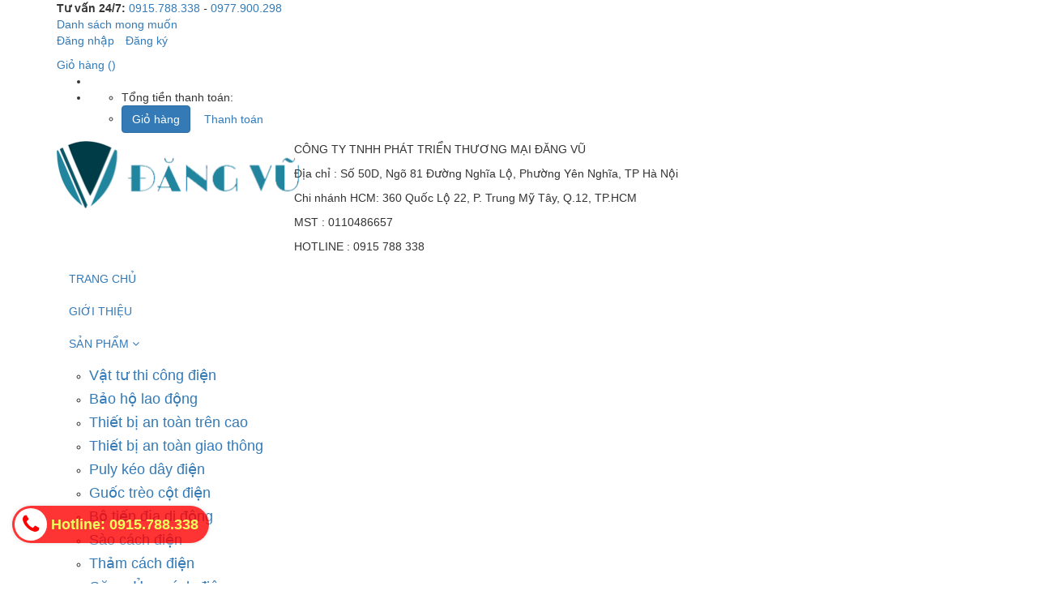

--- FILE ---
content_type: text/html; charset=utf-8
request_url: https://baohodangvu.com/day-cap-vai-cau-hang-8-tan
body_size: 21496
content:
<!DOCTYPE html>
<html lang="vi">
	<head> 
 <meta name="google-site-verification" content="nIDg_scSElpz2uBAAT9QVRqumq0DLrNJ5FD142g3rcA" /> 
 <meta name="google-site-verification" content="zqZyOWUTsKh237xV5ZOIX0aqWDI3-zQwgv2wQ2TySas" />
		<meta charset="UTF-8" />
		<meta name="viewport" content="width=device-width, initial-scale=1, maximum-scale=1">			
		<title>
			Dây cáp vải cẩu hàng 1 tấn -12 tấn giá rẻ
			
			
			 baohodangvu.com			
		</title>		
		
	<script>
	  var iwish_template='product';
	  var iwish_cid=parseInt('0',10);	  
	</script>
	<script src="//bizweb.dktcdn.net/100/400/633/themes/783263/assets/iwishheader.js?1755225545067" type="text/javascript"></script>
	
		<!-- ================= Page description ================== -->
		<meta name="description" content="Cung cấp dây cáp vải cẩu hàng , dây bẹ cẩu hàng , dây nâng hàng từ 1 tấn -12 tấn và các thiết bị an toàn lao động , dụng cụ vật tư thi công điện giá rẻ . LH: 0915788338 . dây tăng đơ chằng hàng , bạt chống cháy , bạt xanh cam , bạt kẻ sọc , puly nhôm , puly nhựa , guốc trèo , ghi kéo cáp , rọ kéo cáp , sào cách điện">
		<!-- ================= Meta ================== -->
		<meta name="keywords" content="Dây cáp vải cẩu hàng 8 tấn, Dây cáp vải cẩu hàng, day cap cau hang, day cap vải cẩu hàng, day cau hang, dây cẩu hàng, baohodangvu.com, baohodangvu.com"/>
		<link rel="canonical" href="https://baohodangvu.com/day-cap-vai-cau-hang-8-tan"/>
		<meta name='revisit-after' content='1 days' />
		<meta name="robots" content="noodp,index,follow" />
		<!-- ================= Favicon ================== -->
		
		<link rel="icon" href="//bizweb.dktcdn.net/100/400/633/themes/783263/assets/favicon.png?1755225545067" type="image/x-icon" />
		
		<!-- Facebook Open Graph meta tags -->
		

	<meta property="og:type" content="product">
	<meta property="og:title" content="Dây cáp vải cẩu hàng 8 tấn">
	
		<meta property="og:image" content="http://bizweb.dktcdn.net/thumb/grande/100/400/633/products/day-be-cau-hang-2.jpg?v=1603791516347">
		<meta property="og:image:secure_url" content="https://bizweb.dktcdn.net/thumb/grande/100/400/633/products/day-be-cau-hang-2.jpg?v=1603791516347">
	
		<meta property="og:image" content="http://bizweb.dktcdn.net/thumb/grande/100/400/633/products/day-cap-cau-hang.jpg?v=1603791516757">
		<meta property="og:image:secure_url" content="https://bizweb.dktcdn.net/thumb/grande/100/400/633/products/day-cap-cau-hang.jpg?v=1603791516757">
	
		<meta property="og:image" content="http://bizweb.dktcdn.net/thumb/grande/100/400/633/products/day-dai-cau-hang.jpg?v=1603791517890">
		<meta property="og:image:secure_url" content="https://bizweb.dktcdn.net/thumb/grande/100/400/633/products/day-dai-cau-hang.jpg?v=1603791517890">
	
	<meta property="og:price:amount" content="150.000">
	<meta property="og:price:currency" content="VND">

<meta property="og:description" content="Cung cấp dây cáp vải cẩu hàng , dây bẹ cẩu hàng , dây nâng hàng từ 1 tấn -12 tấn và các thiết bị an toàn lao động , dụng cụ vật tư thi công điện giá rẻ . LH: 0915788338 . dây tăng đơ chằng hàng , bạt chống cháy , bạt xanh cam , bạt kẻ sọc , puly nhôm , puly nhựa , guốc trèo , ghi kéo cáp , rọ kéo cáp , sào cách điện">
<meta property="og:url" content="https://baohodangvu.com/day-cap-vai-cau-hang-8-tan">
<meta property="og:site_name" content="baohodangvu.com">		

		<!-- ================= Fonts ================== -->
		
		
		
		<link href="//fonts.googleapis.com/css?family=Roboto:400,700" rel="stylesheet" type="text/css" media="all" />
		
		
		
		
		
		
			

		<link rel="stylesheet" href="//maxcdn.bootstrapcdn.com/font-awesome/4.5.0/css/font-awesome.min.css">
		<link rel="stylesheet" href="//maxcdn.bootstrapcdn.com/bootstrap/3.3.7/css/bootstrap.min.css" integrity="sha384-BVYiiSIFeK1dGmJRAkycuHAHRg32OmUcww7on3RYdg4Va+PmSTsz/K68vbdEjh4u" crossorigin="anonymous">
		<link href="https://fonts.googleapis.com/css?family=Roboto:300,400,500,700&amp;subset=vietnamese" rel="stylesheet">
		<!-- Plugin CSS -->			
		<link href="//bizweb.dktcdn.net/100/400/633/themes/783263/assets/plugin.scss.css?1755225545067" rel="stylesheet" type="text/css" media="all" />
		<link href="//bizweb.dktcdn.net/100/400/633/themes/783263/assets/owl.carousel.min.css?1755225545067" rel="stylesheet" type="text/css" media="all" />

		<!-- Build Main CSS -->								
		<link href="//bizweb.dktcdn.net/100/400/633/themes/783263/assets/base.scss.css?1755225545067" rel="stylesheet" type="text/css" media="all" />		
		<link href="//bizweb.dktcdn.net/100/400/633/themes/783263/assets/style.scss.css?1755225545067" rel="stylesheet" type="text/css" media="all" />		
		<link href="//bizweb.dktcdn.net/100/400/633/themes/783263/assets/update.scss.css?1755225545067" rel="stylesheet" type="text/css" media="all" />
		
		<link href="//bizweb.dktcdn.net/100/400/633/themes/783263/assets/responsive.scss.css?1755225545067" rel="stylesheet" type="text/css" media="all" />
		<script>			
			var template = 'product';			 
		</script>
		<!-- Bizweb conter for header -->

		<!-- Header JS -->	
		<script src="//bizweb.dktcdn.net/100/400/633/themes/783263/assets/jquery-2.2.3.min.js?1755225545067" type="text/javascript"></script> 

		<!-- Bizweb javascript customer -->
		
		<script>
	var Bizweb = Bizweb || {};
	Bizweb.store = 'baohodangvu.mysapo.net';
	Bizweb.id = 400633;
	Bizweb.theme = {"id":783263,"name":"MegaShop","role":"main"};
	Bizweb.template = 'product';
	if(!Bizweb.fbEventId)  Bizweb.fbEventId = 'xxxxxxxx-xxxx-4xxx-yxxx-xxxxxxxxxxxx'.replace(/[xy]/g, function (c) {
	var r = Math.random() * 16 | 0, v = c == 'x' ? r : (r & 0x3 | 0x8);
				return v.toString(16);
			});		
</script>
<script>
	(function () {
		function asyncLoad() {
			var urls = ["//newproductreviews.sapoapps.vn/assets/js/productreviews.min.js?store=baohodangvu.mysapo.net","https://google-shopping.sapoapps.vn/conversion-tracker/global-tag/7465.js?store=baohodangvu.mysapo.net","https://google-shopping.sapoapps.vn/conversion-tracker/event-tag/7465.js?store=baohodangvu.mysapo.net","https://google-shopping-v2.sapoapps.vn/api/conversion-tracker/global-tag/424?store=baohodangvu.mysapo.net","https://google-shopping-v2.sapoapps.vn/api/conversion-tracker/event-tag/424?store=baohodangvu.mysapo.net"];
			for (var i = 0; i < urls.length; i++) {
				var s = document.createElement('script');
				s.type = 'text/javascript';
				s.async = true;
				s.src = urls[i];
				var x = document.getElementsByTagName('script')[0];
				x.parentNode.insertBefore(s, x);
			}
		};
		window.attachEvent ? window.attachEvent('onload', asyncLoad) : window.addEventListener('load', asyncLoad, false);
	})();
</script>


<script>
	window.BizwebAnalytics = window.BizwebAnalytics || {};
	window.BizwebAnalytics.meta = window.BizwebAnalytics.meta || {};
	window.BizwebAnalytics.meta.currency = 'VND';
	window.BizwebAnalytics.tracking_url = '/s';

	var meta = {};
	
	meta.product = {"id": 19537192, "vendor": "Bảo hộ Đăng Vũ", "name": "Dây cáp vải cẩu hàng 8 tấn",
	"type": "dây cáp vải cẩu hàng", "price": 150000 };
	
	
	for (var attr in meta) {
	window.BizwebAnalytics.meta[attr] = meta[attr];
	}
</script>

	
		<script src="/dist/js/stats.min.js?v=96f2ff2"></script>
	











	
		<link href="//bizweb.dktcdn.net/100/400/633/themes/783263/assets/iwish.css?1755225545067" rel="stylesheet" type="text/css" media="all" />
	<script>var ProductReviewsAppUtil=ProductReviewsAppUtil || {};ProductReviewsAppUtil.store={name: 'baohodangvu.com'};</script>
</head>
	<body class="">		

		<!-- Main content -->
		<header class="header">	
	<div class="topbar">
		<div class="container">
			<div class="topbar__wrap">
				<div class="topbar__left hidden-xs">
					<div class="item first">
						<span><b>Tư vấn 24/7:</b> </span>
						<span>
							<a href="tel:0915788338"> 0915.788.338  </a> <i> - </i>
							<a href="tel:0977900298"> 0977.900.298 </a> 
						</span>
					</div>
			
				</div>
				<div class="topbar__right">
					
					
	<a class="iWishView" href="javascript:;" data-customer-id="0">Danh sách mong muốn</a>

					

					<ul class="list-inline f-right">
						
						<li><a href="/account/login">Đăng nhập</a></li>
						<li><a href="/account/register">Đăng ký</a></li>
							
					</ul>

					<div class="top-cart-contain f-right">
						<div class="mini-cart text-xs-center">
							<div class="heading-cart">
								<a href="/cart">
									<span class="hidden-xs hidden-sm">Giỏ hàng</span>
									(<span class="cartCount count_item_pr" id="cart-total"></span>)
								</a>
							</div>	
							<div class="top-cart-content hidden-sm hidden-xs">					
								<ul id="cart-sidebar" class="mini-products-list count_li">
									<li class="list-item">
										<ul></ul>
									</li>
									<li class="action">
										<ul>
											<li class="li-fix-1">
												<div class="top-subtotal">
													Tổng tiền thanh toán: 
													<span class="price"></span>
												</div>
											</li>
											<li class="li-fix-2" style="">
												<div class="actions">
													<a href="/cart" class="btn btn-primary">
														<span>Giỏ hàng</span>
													</a>
													<a href="/checkout" class="btn btn-checkout btn-gray">
														<span>Thanh toán</span>
													</a>
												</div>
											</li>
										</ul>
									</li>
								</ul>
							</div>
						</div>
					</div>	

				</div>
			</div>
		</div>
	</div>
	<div class="middle-header">
		<div class="container">
			<div class="menu-bar hidden-md hidden-lg">
				<img src="//bizweb.dktcdn.net/100/400/633/themes/783263/assets/menu-bar.png?1755225545067" alt="menu bar" />
			</div>

			<div class="header-main">
				<div class="row">
					<div class="col-lg-3 col-md-3 col-xs-12 col-sm-12">
						<div class="logo">
							
							<a href="/" class="logo-wrapper ">					
								<img src="//bizweb.dktcdn.net/100/400/633/themes/783263/assets/logo.png?1755225545067" alt="logo ">					
							</a>
													
						</div>
						<div class="ct visible-xs">
						<p class="cty">
CÔNG TY TNHH PHÁT TRIỂN THƯƠNG MẠI ĐĂNG VŨ						</p>
						<p class="chinhanh">
							Địa chỉ : Số 50D, Ngõ 81 Đường Nghĩa Lộ, Phường Yên Nghĩa, TP Hà Nội
						</p>
						<p class="chinhanh">
							Chi nhánh HCM: 360 Quốc Lộ 22, P. Trung Mỹ Tây, Q.12, TP.HCM

						</p>
							<p class="chinhanh">
							MST : 0110486657

						</p>
							<p class="chinhanh">
							HOTLINE : 0915 788 338

						</p>
						</div>
					</div>
					<div class="col-lg-9 col-md-9 hidden-sm hidden-xs">
						<p class="cty">
							CÔNG TY TNHH PHÁT TRIỂN THƯƠNG MẠI ĐĂNG VŨ
						</p>
						<p class="chinhanh">
							Địa chỉ : Số 50D, Ngõ 81 Đường Nghĩa Lộ, Phường Yên Nghĩa, TP Hà Nội
						</p>
						<p class="chinhanh">
							Chi nhánh HCM: 360 Quốc Lộ 22, P. Trung Mỹ Tây, Q.12, TP.HCM

						</p>
						<p class="chinhanh">
							MST : 0110486657

						</p>
							<p class="chinhanh">
							HOTLINE : 0915 788 338

						</p>
					</div>
				</div>

			</div>
		</div>
	</div>
	<div class="main-nav" data-spy="affix" data-offset="112">
		<div class="container">
			<nav>
	<ul id="nav" class="nav hidden-sm hidden-xs">
		
		
		
		
		
		
		<li class="hidden-sm hidden-xs nav-item "><a class="nav-link" href="/">TRANG CHỦ</a></li>
		
		
		
		
		
		
		
		<li class="hidden-sm hidden-xs nav-item "><a class="nav-link" href="/gioi-thieu">GIỚI THIỆU</a></li>
		
		
		
		
		
		
		
		<li class="hidden-sm hidden-xs nav-item  has-mega has-dropdown">
			<a href="/collections/all" class="nav-link">SẢN PHẨM <i class="fa fa-angle-down" data-toggle="dropdown"></i></a>			
			
			<div class="mega-content">
	<div class="level0-wrapper2">
		<div class="nav-block nav-block-center">
			<ul class="level0">
				
				
				<li class="level1 item"> <h2 class="h4"><a href="/vat-tu-thi-cong-dien"><span>Vật tư thi công điện</span></a> </h2>
					
					
				
				<li class="level1 item"> <h2 class="h4"><a href="/bao-ho-lao-dong"><span>Bảo hộ lao động</span></a> </h2>
					
					
				
				<li class="level1 item"> <h2 class="h4"><a href="/thiet-bi-an-toan-tren-cao"><span>Thiết bị an toàn trên cao</span></a> </h2>
					
					
				
				<li class="level1 item"> <h2 class="h4"><a href="/thiet-bi-an-toan-giao-thong"><span>Thiết bị an toàn giao thông</span></a> </h2>
					
					
				
				<li class="level1 item"> <h2 class="h4"><a href="/puly-keo-day-dien"><span>Puly kéo dây điện</span></a> </h2>
					
					
				
				<li class="level1 item"> <h2 class="h4"><a href="/guoc-treo-cot-dien"><span>Guốc trèo cột điện</span></a> </h2>
					
					
				
				<li class="level1 item"> <h2 class="h4"><a href="/bo-tiep-dia-di-dong"><span>Bộ tiếp địa di động</span></a> </h2>
					
					
				
				<li class="level1 item"> <h2 class="h4"><a href="/sao-cach-dien"><span>Sào cách điện</span></a> </h2>
					
					
				
				<li class="level1 item"> <h2 class="h4"><a href="/tham-cach-dien"><span>Thảm cách điện</span></a> </h2>
					
					
				
				<li class="level1 item"> <h2 class="h4"><a href="/gang-ung-cach-dien"><span>Găng, Ủng cách điện</span></a> </h2>
					
					
				
				<li class="level1 item"> <h2 class="h4"><a href="/but-thu-dien"><span>Bút thử điện</span></a> </h2>
					
					
				
				<li class="level1 item"> <h2 class="h4"><a href="/thang-rut-cach-dien-ghe-cach-dien"><span>Thang rút cách điện, ghế cách điện</span></a> </h2>
					
					
				
				<li class="level1 item"> <h2 class="h4"><a href="/ghi-keo-cap-ro-keo-cap"><span>Ghi kéo cáp, Rọ kéo cáp</span></a> </h2>
					
					
				
				<li class="level1 item"> <h2 class="h4"><a href="/lac-tay-cap-coc-kep-day-cap"><span>Lắc tay cáp, cóc kẹp dây cáp</span></a> </h2>
					
					
				
				<li class="level1 item"> <h2 class="h4"><a href="/pa-lang-xich-lac-tay-xich"><span>Pa lăng xích, Lắc tay xích</span></a> </h2>
					
					
				
				<li class="level1 item"> <h2 class="h4"><a href="/o-phich-cam-cong-nghiep"><span>Ổ phích cắm công nghiệp</span></a> </h2>
					
					
				
				<li class="level1 item"> <h2 class="h4"><a href="/bon-rua-mat-khan-cap"><span>Bồn rửa mắt khẩn cấp</span></a> </h2>
					
					
				
				<li class="level1 item"> <h2 class="h4"><a href="/day-tang-do-chang-hang"><span>Dây tăng đơ chằng hàng</span></a> </h2>
					
					
				
				<li class="level1 item"> <h2 class="h4"><a href="/day-cap-vai-cau-hang"><span>Dây cáp vải cẩu hàng</span></a> </h2>
					
					
				
				<li class="level1 item"> <h2 class="h4"><a href="/bat-chong-chay"><span>Bạt chống cháy</span></a> </h2>
					
					
				
				<li class="level1 item"> <h2 class="h4"><a href="/quan-ao-bao-ho-lao-dong"><span>Quần áo bảo hộ lao động</span></a> </h2>
					
					
				
				<li class="level1 item"> <h2 class="h4"><a href="/giay-ung-bao-ho-lao-dong"><span>Giày, Ủng bảo hộ lao động</span></a> </h2>
					
					
				
				<li class="level1 item"> <h2 class="h4"><a href="/mu-bao-ho-lao-dong"><span>Mũ bảo hộ lao động</span></a> </h2>
					
					
				
				<li class="level1 item"> <h2 class="h4"><a href="/bat-luoi-cong-trinh"><span>Bạt lưới công trình</span></a> </h2>
					
					
				
				<li class="level1 item"> <h2 class="h4"><a href="/bao-tai-cau-tui-dung"><span>Bao tải cẩu, Túi đựng</span></a> </h2>
					
					
				
				<li class="level1 item"> <h2 class="h4"><a href="/nha-bat-quan-doi"><span>Nhà bạt quân đội</span></a> </h2>
					
					
				
				<li class="level1 item"> <h2 class="h4"><a href="/khau-trang-kinh-mat-na-phong-doc"><span>Khẩu trang, kính, mặt nạ phòng độc</span></a> </h2>
					
					
				
				<li class="level1 item"> <h2 class="h4"><a href="/gang-tay-bao-ho"><span>Găng tay bảo hộ</span></a> </h2>
					
					
				
				<li class="level1 item"> <h2 class="h4"><a href="/phao-cuu-sinh"><span>Phao cứu sinh</span></a> </h2>
					
					
				
				<li class="level1 item"> <h2 class="h4"><a href="/khoa-gian-giao"><span>Khoá giàn giáo</span></a> </h2>
					
					
				
				<li class="level1 item"> <h2 class="h4"><a href="/thiet-bi-pccc"><span>Thiết bị PCCC</span></a> </h2>
					
					
				
				<li class="level1 item"> <h2 class="h4"><a href="/khoa-cuu-sinh"><span>Khoá cứu sinh</span></a> </h2>
					
					
				
				<li class="level1 item"> <h2 class="h4"><a href="/day-thung-day-cuu-sinh"><span>Dây thừng, dây cứu sinh</span></a> </h2>
					
					
				
				<li class="level1 item"> <h2 class="h4"><a href="/ma-ni"><span>Ma ní</span></a> </h2>
					
					
				
				<li class="level1 item"> <h2 class="h4"><a href="/thang-day-day-an-toan"><span>Thang dây, Dây an toàn</span></a> </h2>
					
					
				
				<li class="level1 item"> <h2 class="h4"><a href="/ghe-ngoi-du-son"><span>Ghế ngồi đu sơn</span></a> </h2>
					
					
				
				<li class="level1 item"> <h2 class="h4"><a href="/go-giam-toc-chan-lui-banh-xe"><span>Gờ giảm tốc, Chặn lùi bánh xe</span></a> </h2>
					
					
				
				<li class="level1 item"> <h2 class="h4"><a href="/gay-den-canh-bao"><span>Gậy đèn cảnh báo</span></a> </h2>
					
					
				
				<li class="level1 item"> <h2 class="h4"><a href="/bang-canh-bao-day-phan-quang"><span>Băng cảnh báo, Dây phản quang</span></a> </h2>
					
					
				
				<li class="level1 item"> <h2 class="h4"><a href="/guong-cau-loi"><span>Gương cầu lồi</span></a> </h2>
					
					
				
				<li class="level1 item"> <h2 class="h4"><a href="/coc-tieu-phan-lan"><span>Cọc tiêu phân làn</span></a> </h2>
					
					
				
				<li class="level1 item"> <h2 class="h4"><a href="/bien-canh-bao"><span>Biển cảnh báo</span></a> </h2>
					
					
				
				<li class="level1 item"> <h2 class="h4"><a href="/kim-cat-cap-nhong"><span>Kìm cắt cáp nhông</span></a> </h2>
					
					
			</ul>
		</div>
	</div>
</div>
			
		</li>
		
		
		
		
		
		
		
		<li class="hidden-sm hidden-xs nav-item "><a class="nav-link" href="/bao-gia">BÁO GIÁ</a></li>
		
		
		
		
		
		
		
		<li class="hidden-sm hidden-xs nav-item "><a class="nav-link" href="/tin-tuc">TIN TỨC</a></li>
		
		
		
		
		
		
		
		<li class="hidden-sm hidden-xs nav-item "><a class="nav-link" href="/lien-he">LIÊN HỆ</a></li>
		
		

		<!-- menu mobile -->
		
		
		<li class="hidden-lg hidden-md nav-item "><a class="nav-link" href="/">TRANG CHỦ</a></li>
		
		
		
		<li class="hidden-lg hidden-md nav-item "><a class="nav-link" href="/gioi-thieu">GIỚI THIỆU</a></li>
		
		
		
		<li class="hidden-lg hidden-md nav-item  has-dropdown">
			<a href="/collections/all" class="nav-link">SẢN PHẨM 
				<i class="fa fa-angle-down" data-toggle="dropdown"></i></a>			

			<ul class="dropdown-menu">
				
				
				<li class="nav-item-lv2">
					<a class="nav-link" href="/vat-tu-thi-cong-dien">Vật tư thi công điện</a>
				</li>
				
				
				
				<li class="nav-item-lv2">
					<a class="nav-link" href="/bao-ho-lao-dong">Bảo hộ lao động</a>
				</li>
				
				
				
				<li class="nav-item-lv2">
					<a class="nav-link" href="/thiet-bi-an-toan-tren-cao">Thiết bị an toàn trên cao</a>
				</li>
				
				
				
				<li class="nav-item-lv2">
					<a class="nav-link" href="/thiet-bi-an-toan-giao-thong">Thiết bị an toàn giao thông</a>
				</li>
				
				
				
				<li class="nav-item-lv2">
					<a class="nav-link" href="/puly-keo-day-dien">Puly kéo dây điện</a>
				</li>
				
				
				
				<li class="nav-item-lv2">
					<a class="nav-link" href="/guoc-treo-cot-dien">Guốc trèo cột điện</a>
				</li>
				
				
				
				<li class="nav-item-lv2">
					<a class="nav-link" href="/bo-tiep-dia-di-dong">Bộ tiếp địa di động</a>
				</li>
				
				
				
				<li class="nav-item-lv2">
					<a class="nav-link" href="/sao-cach-dien">Sào cách điện</a>
				</li>
				
				
				
				<li class="nav-item-lv2">
					<a class="nav-link" href="/tham-cach-dien">Thảm cách điện</a>
				</li>
				
				
				
				<li class="nav-item-lv2">
					<a class="nav-link" href="/gang-ung-cach-dien">Găng, Ủng cách điện</a>
				</li>
				
				
				
				<li class="nav-item-lv2">
					<a class="nav-link" href="/but-thu-dien">Bút thử điện</a>
				</li>
				
				
				
				<li class="nav-item-lv2">
					<a class="nav-link" href="/thang-rut-cach-dien-ghe-cach-dien">Thang rút cách điện, ghế cách điện</a>
				</li>
				
				
				
				<li class="nav-item-lv2">
					<a class="nav-link" href="/ghi-keo-cap-ro-keo-cap">Ghi kéo cáp, Rọ kéo cáp</a>
				</li>
				
				
				
				<li class="nav-item-lv2">
					<a class="nav-link" href="/lac-tay-cap-coc-kep-day-cap">Lắc tay cáp, cóc kẹp dây cáp</a>
				</li>
				
				
				
				<li class="nav-item-lv2">
					<a class="nav-link" href="/pa-lang-xich-lac-tay-xich">Pa lăng xích, Lắc tay xích</a>
				</li>
				
				
				
				<li class="nav-item-lv2">
					<a class="nav-link" href="/o-phich-cam-cong-nghiep">Ổ phích cắm công nghiệp</a>
				</li>
				
				
				
				<li class="nav-item-lv2">
					<a class="nav-link" href="/bon-rua-mat-khan-cap">Bồn rửa mắt khẩn cấp</a>
				</li>
				
				
				
				<li class="nav-item-lv2">
					<a class="nav-link" href="/day-tang-do-chang-hang">Dây tăng đơ chằng hàng</a>
				</li>
				
				
				
				<li class="nav-item-lv2">
					<a class="nav-link" href="/day-cap-vai-cau-hang">Dây cáp vải cẩu hàng</a>
				</li>
				
				
				
				<li class="nav-item-lv2">
					<a class="nav-link" href="/bat-chong-chay">Bạt chống cháy</a>
				</li>
				
				
				
				<li class="nav-item-lv2">
					<a class="nav-link" href="/quan-ao-bao-ho-lao-dong">Quần áo bảo hộ lao động</a>
				</li>
				
				
				
				<li class="nav-item-lv2">
					<a class="nav-link" href="/giay-ung-bao-ho-lao-dong">Giày, Ủng bảo hộ lao động</a>
				</li>
				
				
				
				<li class="nav-item-lv2">
					<a class="nav-link" href="/mu-bao-ho-lao-dong">Mũ bảo hộ lao động</a>
				</li>
				
				
				
				<li class="nav-item-lv2">
					<a class="nav-link" href="/bat-luoi-cong-trinh">Bạt lưới công trình</a>
				</li>
				
				
				
				<li class="nav-item-lv2">
					<a class="nav-link" href="/bao-tai-cau-tui-dung">Bao tải cẩu, Túi đựng</a>
				</li>
				
				
				
				<li class="nav-item-lv2">
					<a class="nav-link" href="/nha-bat-quan-doi">Nhà bạt quân đội</a>
				</li>
				
				
				
				<li class="nav-item-lv2">
					<a class="nav-link" href="/khau-trang-kinh-mat-na-phong-doc">Khẩu trang, kính, mặt nạ phòng độc</a>
				</li>
				
				
				
				<li class="nav-item-lv2">
					<a class="nav-link" href="/gang-tay-bao-ho">Găng tay bảo hộ</a>
				</li>
				
				
				
				<li class="nav-item-lv2">
					<a class="nav-link" href="/phao-cuu-sinh">Phao cứu sinh</a>
				</li>
				
				
				
				<li class="nav-item-lv2">
					<a class="nav-link" href="/khoa-gian-giao">Khoá giàn giáo</a>
				</li>
				
				
				
				<li class="nav-item-lv2">
					<a class="nav-link" href="/thiet-bi-pccc">Thiết bị PCCC</a>
				</li>
				
				
				
				<li class="nav-item-lv2">
					<a class="nav-link" href="/khoa-cuu-sinh">Khoá cứu sinh</a>
				</li>
				
				
				
				<li class="nav-item-lv2">
					<a class="nav-link" href="/day-thung-day-cuu-sinh">Dây thừng, dây cứu sinh</a>
				</li>
				
				
				
				<li class="nav-item-lv2">
					<a class="nav-link" href="/ma-ni">Ma ní</a>
				</li>
				
				
				
				<li class="nav-item-lv2">
					<a class="nav-link" href="/thang-day-day-an-toan">Thang dây, Dây an toàn</a>
				</li>
				
				
				
				<li class="nav-item-lv2">
					<a class="nav-link" href="/ghe-ngoi-du-son">Ghế ngồi đu sơn</a>
				</li>
				
				
				
				<li class="nav-item-lv2">
					<a class="nav-link" href="/go-giam-toc-chan-lui-banh-xe">Gờ giảm tốc, Chặn lùi bánh xe</a>
				</li>
				
				
				
				<li class="nav-item-lv2">
					<a class="nav-link" href="/gay-den-canh-bao">Gậy đèn cảnh báo</a>
				</li>
				
				
				
				<li class="nav-item-lv2">
					<a class="nav-link" href="/bang-canh-bao-day-phan-quang">Băng cảnh báo, Dây phản quang</a>
				</li>
				
				
				
				<li class="nav-item-lv2">
					<a class="nav-link" href="/guong-cau-loi">Gương cầu lồi</a>
				</li>
				
				
				
				<li class="nav-item-lv2">
					<a class="nav-link" href="/coc-tieu-phan-lan">Cọc tiêu phân làn</a>
				</li>
				
				
				
				<li class="nav-item-lv2">
					<a class="nav-link" href="/bien-canh-bao">Biển cảnh báo</a>
				</li>
				
				
				
				<li class="nav-item-lv2">
					<a class="nav-link" href="/kim-cat-cap-nhong">Kìm cắt cáp nhông</a>
				</li>
				
				

			</ul>
		</li>
		
		
		
		<li class="hidden-lg hidden-md nav-item "><a class="nav-link" href="/bao-gia">BÁO GIÁ</a></li>
		
		
		
		<li class="hidden-lg hidden-md nav-item "><a class="nav-link" href="/tin-tuc">TIN TỨC</a></li>
		
		
		
		<li class="hidden-lg hidden-md nav-item "><a class="nav-link" href="/lien-he">LIÊN HỆ</a></li>
		
		
	</ul>

	<ul class="nav hidden-lg hidden-md nav-mobile">
		
		
		<li class="nav-item">
			<a class="nav-link" href="/" title="TRANG CHỦ">
				TRANG CHỦ
			</a>
		</li>
		
		
		
		<li class="nav-item">
			<a class="nav-link" href="/gioi-thieu" title="GIỚI THIỆU">
				GIỚI THIỆU
			</a>
		</li>
		
		
		
		<li class="nav-item">
			<a href="/collections/all" class="nav-link" title="SẢN PHẨM">
				 SẢN PHẨM 
			</a>
			<span class="open-close2">
				<i class="fa fa-angle-down" aria-hidden="true"></i>
			</span>
			<ul class="sub-menu-1" style="display: none">
				
				
				<li class="nav-item-lv2">
					<a class="nav-link" href="/vat-tu-thi-cong-dien" title="Vật tư thi công điện">
						<span>Vật tư thi công điện</span>
					</a>
				</li>
				
				
				
				<li class="nav-item-lv2">
					<a class="nav-link" href="/bao-ho-lao-dong" title="Bảo hộ lao động">
						<span>Bảo hộ lao động</span>
					</a>
				</li>
				
				
				
				<li class="nav-item-lv2">
					<a class="nav-link" href="/thiet-bi-an-toan-tren-cao" title="Thiết bị an toàn trên cao">
						<span>Thiết bị an toàn trên cao</span>
					</a>
				</li>
				
				
				
				<li class="nav-item-lv2">
					<a class="nav-link" href="/thiet-bi-an-toan-giao-thong" title="Thiết bị an toàn giao thông">
						<span>Thiết bị an toàn giao thông</span>
					</a>
				</li>
				
				
				
				<li class="nav-item-lv2">
					<a class="nav-link" href="/puly-keo-day-dien" title="Puly kéo dây điện">
						<span>Puly kéo dây điện</span>
					</a>
				</li>
				
				
				
				<li class="nav-item-lv2">
					<a class="nav-link" href="/guoc-treo-cot-dien" title="Guốc trèo cột điện">
						<span>Guốc trèo cột điện</span>
					</a>
				</li>
				
				
				
				<li class="nav-item-lv2">
					<a class="nav-link" href="/bo-tiep-dia-di-dong" title="Bộ tiếp địa di động">
						<span>Bộ tiếp địa di động</span>
					</a>
				</li>
				
				
				
				<li class="nav-item-lv2">
					<a class="nav-link" href="/sao-cach-dien" title="Sào cách điện">
						<span>Sào cách điện</span>
					</a>
				</li>
				
				
				
				<li class="nav-item-lv2">
					<a class="nav-link" href="/tham-cach-dien" title="Thảm cách điện">
						<span>Thảm cách điện</span>
					</a>
				</li>
				
				
				
				<li class="nav-item-lv2">
					<a class="nav-link" href="/gang-ung-cach-dien" title="Găng, Ủng cách điện">
						<span>Găng, Ủng cách điện</span>
					</a>
				</li>
				
				
				
				<li class="nav-item-lv2">
					<a class="nav-link" href="/but-thu-dien" title="Bút thử điện">
						<span>Bút thử điện</span>
					</a>
				</li>
				
				
				
				<li class="nav-item-lv2">
					<a class="nav-link" href="/thang-rut-cach-dien-ghe-cach-dien" title="Thang rút cách điện, ghế cách điện">
						<span>Thang rút cách điện, ghế cách điện</span>
					</a>
				</li>
				
				
				
				<li class="nav-item-lv2">
					<a class="nav-link" href="/ghi-keo-cap-ro-keo-cap" title="Ghi kéo cáp, Rọ kéo cáp">
						<span>Ghi kéo cáp, Rọ kéo cáp</span>
					</a>
				</li>
				
				
				
				<li class="nav-item-lv2">
					<a class="nav-link" href="/lac-tay-cap-coc-kep-day-cap" title="Lắc tay cáp, cóc kẹp dây cáp">
						<span>Lắc tay cáp, cóc kẹp dây cáp</span>
					</a>
				</li>
				
				
				
				<li class="nav-item-lv2">
					<a class="nav-link" href="/pa-lang-xich-lac-tay-xich" title="Pa lăng xích, Lắc tay xích">
						<span>Pa lăng xích, Lắc tay xích</span>
					</a>
				</li>
				
				
				
				<li class="nav-item-lv2">
					<a class="nav-link" href="/o-phich-cam-cong-nghiep" title="Ổ phích cắm công nghiệp">
						<span>Ổ phích cắm công nghiệp</span>
					</a>
				</li>
				
				
				
				<li class="nav-item-lv2">
					<a class="nav-link" href="/bon-rua-mat-khan-cap" title="Bồn rửa mắt khẩn cấp">
						<span>Bồn rửa mắt khẩn cấp</span>
					</a>
				</li>
				
				
				
				<li class="nav-item-lv2">
					<a class="nav-link" href="/day-tang-do-chang-hang" title="Dây tăng đơ chằng hàng">
						<span>Dây tăng đơ chằng hàng</span>
					</a>
				</li>
				
				
				
				<li class="nav-item-lv2">
					<a class="nav-link" href="/day-cap-vai-cau-hang" title="Dây cáp vải cẩu hàng">
						<span>Dây cáp vải cẩu hàng</span>
					</a>
				</li>
				
				
				
				<li class="nav-item-lv2">
					<a class="nav-link" href="/bat-chong-chay" title="Bạt chống cháy">
						<span>Bạt chống cháy</span>
					</a>
				</li>
				
				
				
				<li class="nav-item-lv2">
					<a class="nav-link" href="/quan-ao-bao-ho-lao-dong" title="Quần áo bảo hộ lao động">
						<span>Quần áo bảo hộ lao động</span>
					</a>
				</li>
				
				
				
				<li class="nav-item-lv2">
					<a class="nav-link" href="/giay-ung-bao-ho-lao-dong" title="Giày, Ủng bảo hộ lao động">
						<span>Giày, Ủng bảo hộ lao động</span>
					</a>
				</li>
				
				
				
				<li class="nav-item-lv2">
					<a class="nav-link" href="/mu-bao-ho-lao-dong" title="Mũ bảo hộ lao động">
						<span>Mũ bảo hộ lao động</span>
					</a>
				</li>
				
				
				
				<li class="nav-item-lv2">
					<a class="nav-link" href="/bat-luoi-cong-trinh" title="Bạt lưới công trình">
						<span>Bạt lưới công trình</span>
					</a>
				</li>
				
				
				
				<li class="nav-item-lv2">
					<a class="nav-link" href="/bao-tai-cau-tui-dung" title="Bao tải cẩu, Túi đựng">
						<span>Bao tải cẩu, Túi đựng</span>
					</a>
				</li>
				
				
				
				<li class="nav-item-lv2">
					<a class="nav-link" href="/nha-bat-quan-doi" title="Nhà bạt quân đội">
						<span>Nhà bạt quân đội</span>
					</a>
				</li>
				
				
				
				<li class="nav-item-lv2">
					<a class="nav-link" href="/khau-trang-kinh-mat-na-phong-doc" title="Khẩu trang, kính, mặt nạ phòng độc">
						<span>Khẩu trang, kính, mặt nạ phòng độc</span>
					</a>
				</li>
				
				
				
				<li class="nav-item-lv2">
					<a class="nav-link" href="/gang-tay-bao-ho" title="Găng tay bảo hộ">
						<span>Găng tay bảo hộ</span>
					</a>
				</li>
				
				
				
				<li class="nav-item-lv2">
					<a class="nav-link" href="/phao-cuu-sinh" title="Phao cứu sinh">
						<span>Phao cứu sinh</span>
					</a>
				</li>
				
				
				
				<li class="nav-item-lv2">
					<a class="nav-link" href="/khoa-gian-giao" title="Khoá giàn giáo">
						<span>Khoá giàn giáo</span>
					</a>
				</li>
				
				
				
				<li class="nav-item-lv2">
					<a class="nav-link" href="/thiet-bi-pccc" title="Thiết bị PCCC">
						<span>Thiết bị PCCC</span>
					</a>
				</li>
				
				
				
				<li class="nav-item-lv2">
					<a class="nav-link" href="/khoa-cuu-sinh" title="Khoá cứu sinh">
						<span>Khoá cứu sinh</span>
					</a>
				</li>
				
				
				
				<li class="nav-item-lv2">
					<a class="nav-link" href="/day-thung-day-cuu-sinh" title="Dây thừng, dây cứu sinh">
						<span>Dây thừng, dây cứu sinh</span>
					</a>
				</li>
				
				
				
				<li class="nav-item-lv2">
					<a class="nav-link" href="/ma-ni" title="Ma ní">
						<span>Ma ní</span>
					</a>
				</li>
				
				
				
				<li class="nav-item-lv2">
					<a class="nav-link" href="/thang-day-day-an-toan" title="Thang dây, Dây an toàn">
						<span>Thang dây, Dây an toàn</span>
					</a>
				</li>
				
				
				
				<li class="nav-item-lv2">
					<a class="nav-link" href="/ghe-ngoi-du-son" title="Ghế ngồi đu sơn">
						<span>Ghế ngồi đu sơn</span>
					</a>
				</li>
				
				
				
				<li class="nav-item-lv2">
					<a class="nav-link" href="/go-giam-toc-chan-lui-banh-xe" title="Gờ giảm tốc, Chặn lùi bánh xe">
						<span>Gờ giảm tốc, Chặn lùi bánh xe</span>
					</a>
				</li>
				
				
				
				<li class="nav-item-lv2">
					<a class="nav-link" href="/gay-den-canh-bao" title="Gậy đèn cảnh báo">
						<span>Gậy đèn cảnh báo</span>
					</a>
				</li>
				
				
				
				<li class="nav-item-lv2">
					<a class="nav-link" href="/bang-canh-bao-day-phan-quang" title="Băng cảnh báo, Dây phản quang">
						<span>Băng cảnh báo, Dây phản quang</span>
					</a>
				</li>
				
				
				
				<li class="nav-item-lv2">
					<a class="nav-link" href="/guong-cau-loi" title="Gương cầu lồi">
						<span>Gương cầu lồi</span>
					</a>
				</li>
				
				
				
				<li class="nav-item-lv2">
					<a class="nav-link" href="/coc-tieu-phan-lan" title="Cọc tiêu phân làn">
						<span>Cọc tiêu phân làn</span>
					</a>
				</li>
				
				
				
				<li class="nav-item-lv2">
					<a class="nav-link" href="/bien-canh-bao" title="Biển cảnh báo">
						<span>Biển cảnh báo</span>
					</a>
				</li>
				
				
				
				<li class="nav-item-lv2">
					<a class="nav-link" href="/kim-cat-cap-nhong" title="Kìm cắt cáp nhông">
						<span>Kìm cắt cáp nhông</span>
					</a>
				</li>
				
				
			</ul>
		</li>
		
		
		
		<li class="nav-item">
			<a class="nav-link" href="/bao-gia" title="BÁO GIÁ">
				BÁO GIÁ
			</a>
		</li>
		
		
		
		<li class="nav-item">
			<a class="nav-link" href="/tin-tuc" title="TIN TỨC">
				TIN TỨC
			</a>
		</li>
		
		
		
		<li class="nav-item">
			<a class="nav-link" href="/lien-he" title="LIÊN HỆ">
				LIÊN HỆ
			</a>
		</li>
		
		


	</ul>
	<div class="search">
		<div class="header_search search_form">
	<form class="input-group search-bar search_form" action="/search" method="get" role="search">		
		<input type="search" name="query" value="" placeholder="Tìm kiếm sản phẩm... " class="input-group-field st-default-search-input search-text" autocomplete="off">
		<span class="input-group-btn">
			<button class="btn icon-fallback-text">
				<i class="fa fa-search"></i>
			</button>
		</span>
	</form>
</div> 
	</div>
</nav>
		</div>
	</div>
	<div class='main-nav__line'>		</div>


</header>
		




<section class="bread-crumb">
	<span class="crumb-border"></span>
	<div class="container">
		<div class="row">
			<div class="col-xs-12 a-left">
				<ul class="breadcrumb" itemscope itemtype="http://data-vocabulary.org/Breadcrumb">					
					<li class="home">
						<a itemprop="url" href="/" title="Trang chủ"><span itemprop="title">Trang chủ</span></a>	
						<i class="fa fa-long-arrow-right" aria-hidden="true"></i>
					</li>
					
					
					<li>
						<a itemprop="url" href="/day-cap-vai-cau-hang" title="Dây cáp vải cẩu hàng"><span itemprop="title">Dây cáp vải cẩu hàng</span></a>						
						<i class="fa fa-long-arrow-right" aria-hidden="true"></i>
					</li>
					
					<li><strong><span itemprop="title">Dây cáp vải cẩu hàng 8 tấn</span></strong><li>
					
				</ul>
			</div>
		</div>
	</div>
</section>
<section class="product" itemscope itemtype="http://schema.org/Product">	
	<meta itemprop="name" content="Dây cáp vải cẩu hàng 8 tấn">
	<meta itemprop="name" content="Dây cáp vải cẩu hàng 8 tấn">
	<meta itemprop="url" content="//baohodangvu.com/day-cap-vai-cau-hang-8-tan">
	<meta itemprop="image" content="http://bizweb.dktcdn.net/thumb/grande/100/400/633/products/day-be-cau-hang-2.jpg?v=1603791516347">
	
	<meta itemprop="sku" content="Đang cập nhật">
	
	
	<meta itemprop="brand" content="Bảo hộ Đăng Vũ">
	
	
	<meta itemprop="model" content="">
	
	
	<meta itemprop="description" content="Phân phối dây cáp vải cẩu hàng từ 1 tấn -12 tấn chiều dài đủ loại tuỳ theo yêu cầu khách hàng.Ngoài ra cty còn cung cấp đầy đủ các trang thiết bị an toàn lao động , dụng cụ cách điện , dụng cụ thi công điện giá rẻ. Hãy liên hệ với chúng tôi theo số điện thoại để đc tư vấn đặt hàng">

	<div class="container">
		<div class="row">
			<div class="col-lg-12 details-product">
				<div class="row">
					<div class="col-xs-12 col-sm-12 col-lg-5 col-md-5">
						<div class="relative product-image-block ">
							<div class="large-image">
								<a href="//bizweb.dktcdn.net/thumb/1024x1024/100/400/633/products/day-be-cau-hang-2.jpg?v=1603791516347" class="large_image_url checkurl dp-flex" data-rel="prettyPhoto[product-gallery]">
									
									<img id="zoom_01" class="img-responsive" src="//bizweb.dktcdn.net/thumb/grande/100/400/633/products/day-be-cau-hang-2.jpg?v=1603791516347" alt="day-cap-vai-cau-hang-8-tan">
									
								</a>						
								<div class="hidden">
									

									<div class="item">
										<a href="https://bizweb.dktcdn.net/100/400/633/products/day-be-cau-hang-2.jpg?v=1603791516347" data-image="https://bizweb.dktcdn.net/100/400/633/products/day-be-cau-hang-2.jpg?v=1603791516347" data-zoom-image="https://bizweb.dktcdn.net/100/400/633/products/day-be-cau-hang-2.jpg?v=1603791516347" data-rel="prettyPhoto[product-gallery]">										
										</a>
									</div>	
									

									<div class="item">
										<a href="https://bizweb.dktcdn.net/100/400/633/products/day-cap-cau-hang.jpg?v=1603791516757" data-image="https://bizweb.dktcdn.net/100/400/633/products/day-cap-cau-hang.jpg?v=1603791516757" data-zoom-image="https://bizweb.dktcdn.net/100/400/633/products/day-cap-cau-hang.jpg?v=1603791516757" data-rel="prettyPhoto[product-gallery]">										
										</a>
									</div>	
									

									<div class="item">
										<a href="https://bizweb.dktcdn.net/100/400/633/products/day-dai-cau-hang.jpg?v=1603791517890" data-image="https://bizweb.dktcdn.net/100/400/633/products/day-dai-cau-hang.jpg?v=1603791517890" data-zoom-image="https://bizweb.dktcdn.net/100/400/633/products/day-dai-cau-hang.jpg?v=1603791517890" data-rel="prettyPhoto[product-gallery]">										
										</a>
									</div>	
									
								</div>
							</div>						


							
							<div class="imgthumb-prolist">
								<div id="gallery_01" class="owl-carousel owl-theme owl-nav-circle" data-nav="true" data-lg-items="4" data-md-items="4" data-sm-items="6" data-xs-items="3" data-xss-items="3" data-margin="5" data-auto-height="true">
									
									<div class="item">
										<a class="border-radius-10" href="javascript:void(0);" data-image="//bizweb.dktcdn.net/thumb/grande/100/400/633/products/day-be-cau-hang-2.jpg?v=1603791516347" data-zoom-image="//bizweb.dktcdn.net/thumb/1024x1024/100/400/633/products/day-be-cau-hang-2.jpg?v=1603791516347">
											<img src="//bizweb.dktcdn.net/thumb/small/100/400/633/products/day-be-cau-hang-2.jpg?v=1603791516347" class="img-responsive" alt="day-cap-vai-cau-hang-8-tan">
										</a>
									</div>
									
									<div class="item">
										<a class="border-radius-10" href="javascript:void(0);" data-image="//bizweb.dktcdn.net/thumb/grande/100/400/633/products/day-cap-cau-hang.jpg?v=1603791516757" data-zoom-image="//bizweb.dktcdn.net/thumb/1024x1024/100/400/633/products/day-cap-cau-hang.jpg?v=1603791516757">
											<img src="//bizweb.dktcdn.net/thumb/small/100/400/633/products/day-cap-cau-hang.jpg?v=1603791516757" class="img-responsive" alt="day-cap-vai-cau-hang-8-tan">
										</a>
									</div>
									
									<div class="item">
										<a class="border-radius-10" href="javascript:void(0);" data-image="//bizweb.dktcdn.net/thumb/grande/100/400/633/products/day-dai-cau-hang.jpg?v=1603791517890" data-zoom-image="//bizweb.dktcdn.net/thumb/1024x1024/100/400/633/products/day-dai-cau-hang.jpg?v=1603791517890">
											<img src="//bizweb.dktcdn.net/thumb/small/100/400/633/products/day-dai-cau-hang.jpg?v=1603791517890" class="img-responsive" alt="day-cap-vai-cau-hang-8-tan">
										</a>
									</div>
									
								</div>
							</div>
							
						</div>
					</div>
					<div class="col-xs-12 col-sm-12 col-md-7 col-lg-7 details-pro">
						<h1 class="title-head" itemprop="name">Dây cáp vải cẩu hàng 8 tấn</h1>
						<div class="inventory_quantity">
							 
							
							<span>Hết hàng</span>
							
							
						</div>
						<div itemprop="offers" itemscope itemtype="http://schema.org/Offer">
							<link itemprop="availability" href="http://schema.org/InStock" />
							<div class="price-box">
								
								<div class="special-price"><span class="price product-price" >150.000₫</span> </div> <!-- Giá -->
								<meta itemprop="price" content="150000">
								
							</div>
							<meta itemprop="priceCurrency" content="VND">
							<meta itemprop="url" content="//baohodangvu.com/day-cap-vai-cau-hang-8-tan">
						</div>
						<div class="information">
							<p><span>Nhà sản xuất:</span> Bảo hộ Đăng Vũ</p>
							<p><span>Dòng sản phẩm:</span> dây cáp vải cẩu hàng</p>
						</div>
											
						<div class="product-summary product_description margin-bottom-15">
							<h4><b>MÔ TẢ: </b></h4>
							<div class="rte description">
								
								Phân phối dây cáp vải cẩu hàng từ 1 tấn -12 tấn chiều dài đủ loại tuỳ theo yêu cầu khách hàng.Ngoài ra cty còn cung cấp đầy đủ các trang thiết bị an toàn lao động , dụng cụ cách điện , dụng cụ thi công điện giá rẻ. Hãy liên hệ với chúng tôi theo số điện thoại để đc tư vấn đặt hàng
								
							</div>
						</div>
						
						<div class="form-product">
							<form enctype="multipart/form-data" id="add-to-cart-form" action="/cart/add" method="post" class="form-inline">
								
								<div class="box-variant clearfix ">
									
									<input type="hidden" name="variantId" value="37624421" />
									
								</div>
								<div class="form-group form-groupx">
									<div class="custom custom-btn-number form-control">									
										<label class="hidden">Số lượng</label>
										<span class="quantity-span hidden">Số lượng:</span>
										<div class="custom custom-btn-number">																			
											<span class="qtyminus" data-field="quantity">-</span>
											<input type="text" class="input-text qty" data-field='quantity' title="Só lượng" value="1" maxlength="12" id="qty" name="quantity" onkeypress="if ( isNaN(this.value + String.fromCharCode(event.keyCode) )) return false;" onChange="if(this.value == 0)this.value=1;">									
											<span class="qtyplus" data-field="quantity">+</span>										
										</div>
									</div>
																		
									<button type="submit" class="btn btn-lg btn-gray btn-cart btn_buy add_to_cart" title="Mua hàng ngay">
										<span>Mua hàng ngay</span>
									</button>									
																	
								</div>	
								
								
	<a class="iWishAdd iwishAddWrapper" href="javascript:;" data-customer-id="0" data-product="19537192" data-variant="37624421"><span class="iwishAddChild iwishAddBorder"><img class="iWishImg" src="https://wishlists.sapoapps.vn/content/images/iwish_add.png" /></span><span class="iwishAddChild">Thêm vào yêu thích</span></a>
	<a class="iWishAdded iwishAddWrapper iWishHidden" href="javascript:;" data-customer-id="0" data-product="19537192" data-variant="37624421"><span class="iwishAddChild iwishAddBorder"><img class="iWishImg" src="https://wishlists.sapoapps.vn/content/images/iwish_added.png" /></span><span class="iwishAddChild">Đã yêu thích</span></a>

								

								<div class="detailcall">
									<div class="callphoneicon">
										<i class="fa fa-phone"></i>
									</div>
									<a href="tel:0915788338">
										đặt mua qua điện thoại (8h00 - 20h00)<br>
										<span>0915788338</span>
									</a>
								</div>
							</form>
							
							
						</div>

					</div>
				</div>
				<div class="row">
					
					<div class="col-xs-12 col-lg-9 col-md-9 margin-top-15 margin-bottom-10">
						<!-- Nav tabs -->
						<div class="product-tab e-tabs">
							<ul class="tabs tabs-title clearfix">									
								
								<li class="tab-link" data-tab="tab-1">
									<h3><span>Thông tin sản phẩm</span></h3>
								</li>																	
								
								
								<li class="tab-link" data-tab="tab-2">
									<h3><span>Vận chuyển</span></h3>
								</li>																	
								
								
								<li class="tab-link" data-tab="tab-3">
									<h3><span>Đánh giá sản phẩm</span></h3>
								</li>																	
								
							</ul>
							
							<div id="tab-1" class="tab-content">
								<div class="rte">
									<p><em><strong>CÁP VẢI CẨU , DÂY CÁP VẢI CẨU HÀNG 8 TẤN&nbsp;</strong></em></p>
<p><em><strong><img data-thumb="original" original-height="720" original-width="720" src="//bizweb.dktcdn.net/100/400/633/files/day-be-cau-hang-2-16669d0a-8bba-45f8-b01a-0f1b9b10b095.jpg?v=1604568982869" /></strong></em></p>
<p><span style="font-size:16px;"><b><i>Thông tin sản phẩm dây cẩu hàng 8 tấn :</i></b></span></p>
<p>Xuất xứ: Trung Quốc<br />
Độ dài: 5m, 6m, 8m, 10m<br />
Màu sắc: Màu xanh dương<br />
Bản rộng: 200mm<br />
Tải trọng: 8 tấn<br />
Chất liệu: 100% Polyester</p>
<p>- Bạn đang muốn tìm mua&nbsp;<em><strong>dây cáp cẩu , dây cáp vải&nbsp;, dây cáp vải cẩu hàng</strong></em>&nbsp;và các thiết bị an toàn lao động uy tín chất lượng , giá cả&nbsp;cạnh tranh , giao hàng toàn quốc.</p>
<p>- Bảo hộ Đăng Vũ chuyên cung cấp&nbsp;<em><strong>dây cáp cẩu&nbsp;hàng&nbsp;</strong></em>1 tấn<em><strong>&nbsp;&nbsp;</strong></em>2 tấn , 3 tấn , 4 tấn , 5 tấn , 6 tấn , 8 tấn&nbsp;, 10 tấn&nbsp;&nbsp;với độ&nbsp;dài từ 2&nbsp;mét trở nên tuỳ theo nhu cầu sử dụng của khách hàng.</p>
<p><img data-thumb="original" original-height="720" original-width="720" src="//bizweb.dktcdn.net/100/400/633/files/day-cap-cau-hang-82a7d3d1-e5a6-46e7-b24b-73074f80ffea.jpg?v=1604569073464" /></p>
<p><em><strong>- Dây cáp vải cẩu hàng hay</strong></em>&nbsp;còn gọi là<em><strong>&nbsp;cáp vải cẩu hàng, cáp cẩu, dây bẹ cẩu hàng, dây nâng hàng</strong></em>.... là một trong những sản phẩm chuyên dùng trong nâng hạ, để nâng nhấc mọi loại hàng hóa nặng..</p>
<p>- Chúng ta có thể bắt gặp các loại<em><strong>&nbsp;dây cáp vải cẩu hàng&nbsp;</strong></em>này tại các khu vận chuyển hàng hóa, tại các công trình thi công chuyên xếp dỡ, nâng hạ đặc biệt là đối với hàng hóa cồng kềnh có trọng tải lớn.</p>
<p>-&nbsp;<strong><em>Dây cẩu hàng&nbsp;</em></strong>đóng vai trò quan trọng trong các công trình, khu chế xuất, hải cảng hay trong các nhà máy lắp ráp… dùng để nâng hạ</p>
<p><img data-thumb="original" original-height="720" original-width="720" src="//bizweb.dktcdn.net/100/400/633/files/day-dai-cau-hang.jpg?v=1604569150838" /></p>
<p><span style="font-size:16px;"><strong>Thông tin và các kích cỡ của&nbsp;<em>dây đai vải cẩu hàng&nbsp;</em>:</strong></span></p>
<p>- &nbsp;<em><strong>Dây cáp vải cẩu hàng</strong></em>&nbsp;2 tấn , màu xanh, Bản 5 cm<br />
-&nbsp;<em><strong>&nbsp;Dây cẩu hàng</strong></em>&nbsp;3 tấn màu vàng, bản 7,5cm<br />
- &nbsp;<em><strong>Dây cáp cẩu&nbsp;</strong></em>4 tấn , màu GHi, Bản 10 cm<br />
- &nbsp;<em><strong>Dây cẩu vải&nbsp;</strong></em>5 tấn, màu đỏ, bản 12,5cm<br />
-&nbsp;&nbsp;<em><strong>Dây cáp cẩu vải&nbsp;</strong></em>6 tấn , màu nâu, Bản 15 cm<br />
-&nbsp;<em><strong>&nbsp;Dây đai cẩu hàng&nbsp;</strong></em>8 tấn ,màu xanh dương, bản 20 cm<br />
- &nbsp;<em><strong>Dây bẹ&nbsp;cẩu hàng&nbsp;</strong></em>10 tấn , màu cam , Bản 25 cm<br />
-<em><strong>&nbsp;&nbsp;Dây cáp cẩu hàng</strong></em>&nbsp;12 tấn màu vàng, bản 30 cm</p>
<p><img data-thumb="original" original-height="720" original-width="720" src="//bizweb.dktcdn.net/100/400/633/files/day-cap-vai-cau-hang-2-99b41785-30cf-4361-8cef-1310b8d935cc.jpg?v=1604569172409" /></p>
<p><span style="font-size:16px;"><strong>Giao hàng toàn quốc :&nbsp;</strong></span></p>
<p>- Bảo hộ Đăng Vũ có dịch vụ giao trên toàn quốc đối với tất cả các sản phẩm&nbsp;, áp dụng cho khách mua hàng trên website, và gọi điện thoại, mua trực tiếp tại cửa hàng.</p>
<p>-&nbsp;Đơn hàng sẽ được chuyển phát đến tận địa chỉ khách hàng cung cấp thông qua công ty vận chuyển trung gian.</p>
<p>-&nbsp;Miễn phí vận chuyển khu vực hàng nội đối với đơn hàng có giá trị trên 3.000.000đ.</p>
<p>-&nbsp;Đối với các đơn hàng ngoài khu vực Hà Nội chi phí vận chuyển sẽ thỏa thuận theo từng đơn hàng cho phù hợp.</p>
<p><img data-thumb="original" original-height="400" original-width="700" src="https://bizweb.dktcdn.net/100/400/633/files/giao-hang-tan-noi-2340882f-8db9-45c6-b780-1390157a589b.jpg?v=1601099304944" /></p>
<p>&nbsp;</p>
<p><span style="color:#c0392b;"><em>&gt;&gt;&gt;Liên hệ với chúng tôi để có sản phẩm tốt nhất, giá rẻ nhất và được phục vụ 1 cách tốt nhất</em></span></p>
<p><span style="font-size:18px;"><strong>CÔNG TY TNHH PHÁT TRIỂN THƯƠNG MẠI ĐĂNG VŨ</strong></span></p>
<p><span style="font-size:18px;"><strong>Địa chỉ: Số 580 Quang Trung, Hà Đông, Hà Nội</strong></span></p>
<p><span style="font-size:18px;"><strong>Hotline: 0915 788 338 – 0977 900 298</strong></span></p>
<p><span style="font-size:18px;"><strong>Email: baohodangvu@gmail.com</strong></span></p>
<p><span style="font-size:11px;">Xem thêm : &nbsp; &nbsp; &nbsp; &nbsp; &nbsp; &nbsp; &nbsp; &nbsp; &nbsp; &nbsp; &nbsp; &nbsp; &nbsp; &nbsp; &nbsp;&nbsp;<br />
&nbsp; &nbsp; &nbsp; &nbsp;• Sào cách điện &nbsp; &nbsp; &nbsp; &nbsp; &nbsp; &nbsp; &nbsp; &nbsp; &nbsp; &nbsp; &nbsp; &nbsp; &nbsp; &nbsp;• Dây phản quang<br />
&nbsp; &nbsp; &nbsp; &nbsp;• Bút thử điện &nbsp; &nbsp; &nbsp; &nbsp; &nbsp; &nbsp; &nbsp; &nbsp; &nbsp; &nbsp; &nbsp; &nbsp; &nbsp; &nbsp; &nbsp; • Dây cáp vải cẩu hàng<br />
&nbsp; &nbsp; &nbsp; &nbsp;• Tiếp địa di động &nbsp; &nbsp; &nbsp; &nbsp; &nbsp; &nbsp; &nbsp; &nbsp; &nbsp; &nbsp; &nbsp; &nbsp; • Dây tăng đơ chằng hàng<br />
&nbsp; &nbsp; &nbsp; &nbsp;• Thảm cách điện &nbsp; &nbsp; &nbsp; &nbsp; &nbsp; &nbsp; &nbsp; &nbsp; &nbsp; &nbsp; &nbsp; &nbsp; • Dây - Khóa cứu sinh<br />
&nbsp; &nbsp; &nbsp; &nbsp;• Pu ly kéo cáp &nbsp; &nbsp; &nbsp; &nbsp; &nbsp; &nbsp; &nbsp; &nbsp; &nbsp; &nbsp; &nbsp; &nbsp; &nbsp; &nbsp; • Gậy - Đèn cảnh báo<br />
&nbsp; &nbsp; &nbsp; &nbsp;• Ghi kéo cáp &nbsp; &nbsp; &nbsp; &nbsp; &nbsp; &nbsp; &nbsp; &nbsp; &nbsp; &nbsp; &nbsp; &nbsp; &nbsp; &nbsp; &nbsp; • Bao tải cẩu hàng<br />
&nbsp; &nbsp; &nbsp; &nbsp;• Găng tay - Ủng cách điện &nbsp; &nbsp; &nbsp; &nbsp; &nbsp;• Nhà bạt quân đội<br />
&nbsp; &nbsp; &nbsp; &nbsp;• Guốc trèo cột điện &nbsp; &nbsp; &nbsp; &nbsp; &nbsp; &nbsp; &nbsp; &nbsp; &nbsp; &nbsp; • Bạt - Lưới công trình<br />
&nbsp; &nbsp; &nbsp; &nbsp;• Bồn rửa mắt khẩn cấp &nbsp; &nbsp; &nbsp; &nbsp; &nbsp; &nbsp; &nbsp; • Trang phục bảo hộ lao động</span></p>
								</div>	
							</div>	
							
							
							<div id="tab-2" class="tab-content">
								Nội dung tùy chỉnh viết ở đây		
							</div>	
							
							
							<div id="tab-3" class="tab-content">
								<div id="sapo-product-reviews" class="sapo-product-reviews" data-id="19537192">
    <div id="sapo-product-reviews-noitem" style="display: none;">
        <div class="content">
            <p data-content-text="language.suggest_noitem"></p>
            <div class="product-reviews-summary-actions">
                <button type="button" class="btn-new-review" onclick="BPR.newReview(this); return false;" data-content-str="language.newreview"></button>
            </div>
            <div id="noitem-bpr-form_" data-id="formId" class="noitem-bpr-form" style="display:none;"><div class="sapo-product-reviews-form"></div></div>
        </div>
    </div>
    
</div>

							</div>	
							
						</div>				
					</div>
					

					<div class="col-lg-3 col-md-3 hidden-xs hidden-sm margin-top-15 margin-bottom-10">
						<aside class="aside-item">
	<div class="aside-title">
		<h2 class="title-head margin-top-0"><span>Có thể bạn thích</span></h2>
	</div>
	<div class="aside-content">
		
		
		
		<div class="mini-item">
			




 













<div class="product-box">															
	<div class="product-thumbnail">
		
		<a href="/ghi-keo-cap-150m" title="Ghi kéo cáp 150m">
			
			<img class="pri-img" src="//bizweb.dktcdn.net/thumb/medium/100/400/633/products/ghi-keo-cap.jpg?v=1599533918130" alt="ghi-keo-cap">
			<img class="sub-img" src="//bizweb.dktcdn.net/thumb/medium/100/400/633/products/ghi-keo-cap.jpg?v=1599533918130" alt="ghi-keo-cap">
			
		</a>	
	</div>
	<div class="product-info a-left">
		<h3 class="product-name"><a href="/ghi-keo-cap-150m" title="Ghi kéo cáp 150m">Ghi kéo cáp 150m</a></h3>
		
		
		<div class="price-box clearfix">

			<div class="special-price">
				<span class="price product-price">4.700.000₫</span>
			</div>											
		</div>
		
		
	</div>
</div>			
		</div>		
		
		<div class="mini-item">
			




 













<div class="product-box">															
	<div class="product-thumbnail">
		
		<a href="/puly-keo-day-dien-dk-408x80mm" title="Puly kéo dây điện ĐK 408x80mm">
			
			<img class="pri-img" src="//bizweb.dktcdn.net/thumb/medium/100/400/633/products/puly-nhua-keo-day-dien.jpg?v=1599550004360" alt="puly-keo-day-dien">
			<img class="sub-img" src="//bizweb.dktcdn.net/thumb/medium/100/400/633/products/puly-nhua-keo-day-dien.jpg?v=1599550004360" alt="puly-keo-day-dien">
			
		</a>	
	</div>
	<div class="product-info a-left">
		<h3 class="product-name"><a href="/puly-keo-day-dien-dk-408x80mm" title="Puly kéo dây điện ĐK 408x80mm">Puly kéo dây điện ĐK 408x80mm</a></h3>
		
		
		<div class="price-box clearfix">

			<div class="special-price">
				<span class="price product-price">1.500.000₫</span>
			</div>											
		</div>
		
		
	</div>
</div>			
		</div>		
		
		<div class="mini-item">
			




 













<div class="product-box">															
	<div class="product-thumbnail">
		
		<a href="/guoc-treo-cot-dien-dk-350mm" title="Guốc trèo cột điện ĐK 350mm">
			
			<img class="pri-img" src="//bizweb.dktcdn.net/thumb/medium/100/400/633/products/guoc-treo-tho-dien.jpg?v=1599650310220" alt="guoc-treo-cot-dien">
			<img class="sub-img" src="//bizweb.dktcdn.net/thumb/medium/100/400/633/products/guoc-treo-tho-dien.jpg?v=1599650310220" alt="guoc-treo-cot-dien">
			
		</a>	
	</div>
	<div class="product-info a-left">
		<h3 class="product-name"><a href="/guoc-treo-cot-dien-dk-350mm" title="Guốc trèo cột điện ĐK 350mm">Guốc trèo cột điện ĐK 350mm</a></h3>
		
		
		<div class="price-box clearfix">

			<div class="special-price">
				<span class="price product-price">350.000₫</span>
			</div>											
		</div>
		
		
	</div>
</div>			
		</div>		
		
		<div class="mini-item">
			




 













<div class="product-box">															
	<div class="product-thumbnail">
		
		<a href="/sao-thao-tac-cach-dien-110kv" title="Sào thao tác cách điện 110kv">
			
			<img class="pri-img" src="//bizweb.dktcdn.net/thumb/medium/100/400/633/products/xsdsuaig6oyfooygladl-simg-d0daf0-800x1200-max.jpg?v=1599659322977" alt="sao-cach-dien">
			<img class="sub-img" src="//bizweb.dktcdn.net/thumb/medium/100/400/633/products/xsdsuaig6oyfooygladl-simg-d0daf0-800x1200-max.jpg?v=1599659322977" alt="sao-cach-dien">
			
		</a>	
	</div>
	<div class="product-info a-left">
		<h3 class="product-name"><a href="/sao-thao-tac-cach-dien-110kv" title="Sào thao tác cách điện 110kv">Sào thao tác cách điện 110kv</a></h3>
		
		
		<div class="price-box clearfix">

			<div class="special-price">
				<span class="price product-price">1.450.000₫</span>
			</div>											
		</div>
		
		
	</div>
</div>			
		</div>		
		
	</div>
</aside>
					</div>


				</div>
				
				
				
									

			</div>
		</div>
	</div>	
</section>

<script>  
	var alias = 'day-cap-vai-cau-hang-8-tan';
	var selectCallback = function(variant, selector) {
		if (variant) {
			var form = jQuery('#' + selector.domIdPrefix).closest('form');

			for (var i=0,length=variant.options.length; i<length; i++) {

				var radioButton = form.find('.swatch[data-option-index="' + i + '"] :radio[value="' + variant.options[i] +'"]');				
				if (radioButton.size()) {
					radioButton.get(0).checked = true;
				}
			}
		}
		var addToCart = jQuery('.form-product .btn-cart'),
			masp = jQuery('.masp'),
			form = jQuery('.form-product .form-groupx'),
			productPrice = jQuery('.details-pro .special-price .product-price'),
			qty = jQuery('.inventory_quantity'),
			comparePrice = jQuery('.details-pro .old-price .product-price-old');
		if(variant && variant.sku && variant.sku != null)
		{
			masp.text(variant.sku);
		}else{
			masp.text('Đang cập nhật');
		}
		if (variant && variant.available) {
			if(variant.inventory_management == "bizweb"){
				qty.html('<span>Chỉ còn ' + variant.inventory_quantity +' sản phẩm</span>');
			}else{
				qty.html('<span>Còn hàng</span>');
			}
			addToCart.text('Mua hàng ngay').removeAttr('disabled');									
			if(variant.price == 0){
				productPrice.html('Liên hệ');	
				comparePrice.hide();
				form.addClass('hidden');
			}else{
				form.removeClass('hidden');
				productPrice.html(Bizweb.formatMoney(variant.price, "{{amount_no_decimals_with_comma_separator}}₫"));
				// Also update and show the product's compare price if necessary
				if ( variant.compare_at_price > variant.price ) {
					comparePrice.html(Bizweb.formatMoney(variant.compare_at_price, "{{amount_no_decimals_with_comma_separator}}₫")).show();
				} else {
					comparePrice.hide();   
				}       										
			}

		} else {	
			qty.html('<span>Hết hàng</span>');
			addToCart.text('Hết hàng').attr('disabled', 'disabled');
			if(variant){
				if(variant.price != 0){
					form.removeClass('hidden');
					productPrice.html(Bizweb.formatMoney(variant.price, "{{amount_no_decimals_with_comma_separator}}₫"));
					// Also update and show the product's compare price if necessary
					if ( variant.compare_at_price > variant.price ) {
						comparePrice.html(Bizweb.formatMoney(variant.compare_at_price, "{{amount_no_decimals_with_comma_separator}}₫")).show();
					} else {
						comparePrice.hide();   
					}     
				}else{
					productPrice.html('Liên hệ');	
					comparePrice.hide();
					form.addClass('hidden');									
				}
			}else{
				productPrice.html('Liên hệ');	
				comparePrice.hide();
				form.addClass('hidden');	
			}
		}
		/*begin variant image*/
		if (variant && variant.image) {  
			var originalImage = jQuery(".large-image img"); 
			var newImage = variant.image;
			var element = originalImage[0];
			Bizweb.Image.switchImage(newImage, element, function (newImageSizedSrc, newImage, element) {
				jQuery(element).parents('a').attr('href', newImageSizedSrc);
				jQuery(element).attr('src', newImageSizedSrc);
			});

			$('.checkurl').attr('href',$(this).attr('src'));
			$('.zoomContainer').remove();
			setTimeout(function(){
				if($(window).width() > 1200){
					$('.zoomContainer').remove();				
					$('#zoom_01').elevateZoom({
						gallery:'gallery_01', 
						zoomWindowWidth:420,
						zoomWindowHeight:500,
						zoomWindowOffetx: 10,
						easing : true,
						scrollZoom : false,
						cursor: 'pointer', 
						galleryActiveClass: 'active', 
						imageCrossfade: true

					});
				}

			},300);
		}

		/*end of variant image*/
	};
	jQuery(function($) {
		


		 // Add label if only one product option and it isn't 'Title'. Could be 'Size'.
		 

		 $('.selector-wrapper:eq(0)').prepend('<label>Title</label>');
		  

		  // Hide selectors if we only have 1 variant and its title contains 'Default'.
		  
		  $('.selector-wrapper').hide();
		    
		   $('.selector-wrapper').css({
			   'text-align':'left',
			   'margin-bottom':'15px'
		   });
		   });

		   jQuery('.swatch :radio').change(function() {
			   var optionIndex = jQuery(this).closest('.swatch').attr('data-option-index');
			   var optionValue = jQuery(this).val();
			   jQuery(this)
				   .closest('form')
				   .find('.single-option-selector')
				   .eq(optionIndex)
				   .val(optionValue)
				   .trigger('change');
		   });

		   $(document).ready(function() {
			   if($(window).width()>1200){
				   setTimeout(function(){
					   $('#zoom_01').elevateZoom({
						   gallery:'gallery_01', 
						   zoomWindowWidth:420,
						   zoomWindowHeight:500,
						   zoomWindowOffetx: 10,
						   easing : true,
						   scrollZoom : true,
						   cursor: 'pointer', 
						   galleryActiveClass: 'active', 
						   imageCrossfade: true

					   });
				   },500);
			   }



		   });
		   $(window).on("load resize",function(e){

			   $('.thumb-link').click(function(e){
				   e.preventDefault();
				   var hr = $(this).attr('data-zoom-image');
				   $('#zoom_01').attr('src',hr);
			   })
		   });
		   $('#gallery_01 img, .swatch-element label').click(function(e){
			   $('.checkurl').attr('href',$(this).attr('src'));
			   setTimeout(function(){
				   if($(window).width() > 1200){
					   $('.zoomContainer').remove();				
					   $('#zoom_01').elevateZoom({
						   gallery:'gallery_01', 
						   zoomWindowWidth:420,
						   zoomWindowHeight:500,
						   zoomWindowOffetx: 10,
						   easing : true,
						   scrollZoom : true,
						   cursor: 'pointer', 
						   galleryActiveClass: 'active', 
						   imageCrossfade: true

					   });
				   }



			   },400);

			   setTimeout(function(){
				   if($(window).width() > 1200){
					   $('#zoom_01').elevateZoom({
						   gallery:'gallery_01', 
						   zoomWindowWidth:420,
						   zoomWindowHeight:500,
						   zoomWindowOffetx: 10,
						   easing : true,
						   scrollZoom : true,
						   cursor: 'pointer', 
						   galleryActiveClass: 'active', 
						   imageCrossfade: true

					   });
				   }				  

			   },1000);

		   })
		   function scrollToxx() {
			   $('html, body').animate({ scrollTop: $('.product-tab.e-tabs').offset().top }, 'slow');
			   $('.product-tab .tab-link').removeClass('current');
			   $('.product-tab .tab-link[data-tab=tab-3]').addClass('current');
			   $('.product-tab .tab-content').removeClass('current');
			   $('.product-tab .tab-content#tab-3').addClass('current');

			   return false;
		   }
</script>
<script>

	// $('#gallery_01 img, .swatch-element label').click(function(e){
	$('#gallery_01 img').click(function(e){
		var current_click = $(this).attr('src');
		current_click = current_click.replace("/thumb/small","");
		$('.large-image img').attr('src',current_click);
		$('.large-image a').attr('href',current_click);
		if (ww >= 1200){
			
			setTimeout(function(){
				$('.checkurl').attr('href',$(this).attr('src'));
				$('.zoomContainer').remove();
				$('#zoom_01').elevateZoom({
					gallery:'gallery_01', 
					zoomWindowOffetx: 10,
					easing : true,
					scrollZoom : true,
					cursor: 'pointer', 
					galleryActiveClass: 'active', 
					imageCrossfade: true
				});
			},300);
			 
			 }
			});
</script>
		
<link href="//bizweb.dktcdn.net/100/400/633/themes/783263/assets/bpr-products-module.css?1755225545067" rel="stylesheet" type="text/css" media="all" />
<div class="sapo-product-reviews-module"></div>















<div class="footer-map">
	<div class="iFrameMap">
		<div class="google-map">
			https://maps.app.goo.gl/pp9fhNPGquazvz498
		</div>
	</div>

</div>



<div class="footer-top">
	<div class="container">
		<div class="footer-top__wrap">
			<div class="footer-top__left">
				<span class="hidden-sm hidden-xs">Theo dõi chúng tôi</span>
				<ul class="inline-list social-icons">
	
	
	
	
	
	
	
	<li>
		<a class="icon-fallback-text" href="#">
			<span class="fa fa-twitter" aria-hidden="true"></span>
			<span class="fallback-text hidden">twitter</span>
		</a>
	</li>
	
	
	
	
	
	
	
	
	<li>
		<a class="icon-fallback-text" href="https://www.facebook.com/sapo.vn/">
			<span class="fa fa-facebook" aria-hidden="true"></span>
			<span class="fallback-text hidden">facebook</span>
		</a>
	</li>
	
	
	
	
	
	
	
	
	<li>
		<a class="icon-fallback-text" href="#">
			<span class="fa fa-pinterest" aria-hidden="true"></span>
			<span class="fallback-text hidden">pinterest</span>
		</a>
	</li>
	
	
	
	
	
	
	
	
	<li>
		<a class="icon-fallback-text" href="#">
			<span class="fa fa-instagram" aria-hidden="true"></span>
			<span class="fallback-text hidden">instagram</span>
		</a>
	</li>
	
	
	
	
	
	
	
	
	
	
	
	
	
	
	
	<li>
		<a class="icon-fallback-text" href="#">
			<span class="fa fa-youtube" aria-hidden="true"></span>
			<span class="fallback-text hidden">youtube</span>
		</a>
	</li>
	
	
	
	
	
	
	
	
	
	
	
	
	
	
	
	
	
</ul>
			</div>

			<div class="footer-top__right hidden-xs">
				<ul>
					
					
					<li><a href="/" title="TRANG CHỦ">TRANG CHỦ</a></li>
					
					<li><a href="/gioi-thieu" title="GIỚI THIỆU">GIỚI THIỆU</a></li>
					
					<li><a href="/collections/all" title="SẢN PHẨM">SẢN PHẨM</a></li>
					
					<li><a href="/bao-gia" title="BÁO GIÁ">BÁO GIÁ</a></li>
					
					<li><a href="/tin-tuc" title="TIN TỨC">TIN TỨC</a></li>
					
					<li><a href="/lien-he" title="LIÊN HỆ">LIÊN HỆ</a></li>
					
				</ul>
			</div>
		</div>
	</div>
</div>
<footer class="footer">		
	<div class="site-footer">		
		<div class="container">			
			<div class="footer-inner">
				<div class="row">
					<div class="block block-cs col-xs-12 col-sm-6 col-md-3 col-lg-2">
						<div class="footer-widget">
							<h4><span>Thông tin</span></h4>
							<ul class="list-menu">
								
								<li><a href="/">Trang chủ</a></li>
								
								<li><a href="/collections/all">Sản phẩm</a></li>
								
								<li><a href="/bao-gia">Báo giá</a></li>
								
								<li><a href="/lien-he">Liên hệ</a></li>
								
							</ul>
						</div>
					</div>
					<div class="block block-cs col-xs-12 col-sm-6 col-md-3 col-lg-3">
						<div class="footer-widget">
							<h4><span>Danh mục</span></h4>
							<ul class="list-menu">
								
								<li><a href="/vat-tu-thi-cong-dien">Vật tư thi công điện</a></li>
								
								<li><a href="/bao-ho-lao-dong">Bảo hộ lao động</a></li>
								
								<li><a href="/thiet-bi-an-toan-tren-cao">Thiết bị an toàn trên cao</a></li>
								
								<li><a href="/thiet-bi-an-toan-giao-thong">Thiết bị an toàn giao thông</a></li>
								
							</ul>
						</div>
					</div>
					<div class="block block-cs col-xs-12 col-sm-6 col-md-3 col-lg-3">
						<div class="footer-widget">
							<h4><span>Chính sách</span></h4>
							<ul class="list-menu">
								
								<li><a href="/chinh-sach">Chính sách bảo mật</a></li>
								
								<li><a href="/chinh-sach">Chính sách vận chuyển</a></li>
								
								<li><a href="/chinh-sach">Chính sách đổi trả</a></li>
								
								<li><a href="/dieu-khoan">Quy định sử dụng</a></li>
								
							</ul>
						</div>
					</div>
					<div class="block block-cs col-xs-12 col-sm-6 col-md-3 col-lg-4">
						<div class="footer-widget">
							<h4><span>Địa chỉ</span></h4>
							
								<div class="footer-map__title">
									<h2>Công Ty TNHH Phát Triển Thương Mại Đăng Vũ</h2>
									<p></p>
								</div>
								<div class="footer-map__second">
									<div class="footer-map__item">
										<div class="footer-map__icon">
											<i class="fa fa-map-marker"></i>
										</div>
										<p>Số 50D, Ngõ 81 Đường Nghĩa Lộ, Phường Yên Nghĩa, TP Hà Nội</p>
									</div>
									<div class="footer-map__item">
										<div class="footer-map__icon">
											<i class="fa fa-envelope"></i>
										</div>
										<p>
											<a href="mailto: baohodangvu@gmail.com"> baohodangvu@gmail.com </a> 
										</p>
									</div>
									<div class="footer-map__item">
										<div class="footer-map__icon">
											<i class="fa fa-phone"></i>
										</div>
										<p>

											<a href="tel:0915788338"> 0915.788.338 </a>  <i> - </i>
											<a href="tel:0977900298"> 0977.900.298 </a> 
										</p>
									</div>
								</div>
							
						</div>
					</div>
				</div>
			</div>
		</div>
	</div>	
	<div class="copyright clearfix">
		<div class="container">
			<div class="inner clearfix">
				<div class="row">
					<div class="col-sm-12 a-center">
						© Bản quyền thuộc về baohodangvu.com <span class="nc hidden-xs">|</span> <span class="cungcap">Cung cấp bởi 
						
						<a href="javascript:;">Sapo</a>
						
						</span>
					</div>

				</div>
			</div>
			
			<div class="back-to-top"><i class="fa  fa-arrow-circle-up"></i></div>
			
		</div>
	</div>

</footer>	
		<a class="btn-call-now" href="tel:0915788338">
	<i class="fa fa-phone"></i>
	<span>Hotline: 0915.788.338</span>
</a>


<style>

	.btn-call-now {
		display: flex;
		align-items: center;
		position: fixed;
		bottom: 50px;
		background: rgba(254, 0, 0,0.8);
		-webkit-box-shadow: 0 0 5px #ddd;
		-moz-box-shadow: 0 0 5px #ddd;
		box-shadow: 0 0 5px #ddd;
		z-index: 99;
		left: 15px;
		top: initial!important;
		color: #FFF;
		font-weight: 700;
		font-size: 18px;
		border-radius: 25px;
		padding: 3px;
		-moz-animation-duration: 500ms;
		-moz-animation-name: calllink;
		-moz-animation-iteration-count: infinite;
		-moz-animation-direction: alternate;
		-webkit-animation-duration: 500ms;
		-webkit-animation-name: calllink;
		-webkit-animation-iteration-count: infinite;
		-webkit-animation-direction: alternate;
		animation-duration: 500ms;
		animation-name: calllink;
		animation-iteration-count: infinite;
		animation-direction: alternate;
	}
	.btn-call-now .fa {
		color:  rgba(254, 0, 0,1);
		font-size: 26px;
		background: #fff;
		width: 40px;
		height: 40px;
		line-height: 40px;
		border-radius: 20px;
		margin-right: 5px;
		text-align: center;
	}
	.btn-call-now span{margin-right:10px;}
	@keyframes calllink {
		0%{color:#eba11e;}
		50%{color:#fff;}
		100%{color:#ebfa48;}
	}
	@media (max-width:767px) {
		.btn-call-now span {
			display: none;
		}
		.btn-call-now .fa {
			margin: 0;
		}
		.btn-call-now {
			width: initial;
		}
	}
	.btn-call-now2{bottom:100px;}
</style>
		<!-- Add to cart -->	
		<div class="ajax-load"> 
	<span class="loading-icon">
		<svg version="1.1"  xmlns="http://www.w3.org/2000/svg" xmlns:xlink="http://www.w3.org/1999/xlink" x="0px" y="0px"
			 width="24px" height="30px" viewBox="0 0 24 30" style="enable-background:new 0 0 50 50;" xml:space="preserve">
			<rect x="0" y="10" width="4" height="10" fill="#333" opacity="0.2">
				<animate attributeName="opacity" attributeType="XML" values="0.2; 1; .2" begin="0s" dur="0.6s" repeatCount="indefinite" />
				<animate attributeName="height" attributeType="XML" values="10; 20; 10" begin="0s" dur="0.6s" repeatCount="indefinite" />
				<animate attributeName="y" attributeType="XML" values="10; 5; 10" begin="0s" dur="0.6s" repeatCount="indefinite" />
			</rect>
			<rect x="8" y="10" width="4" height="10" fill="#333"  opacity="0.2">
				<animate attributeName="opacity" attributeType="XML" values="0.2; 1; .2" begin="0.15s" dur="0.6s" repeatCount="indefinite" />
				<animate attributeName="height" attributeType="XML" values="10; 20; 10" begin="0.15s" dur="0.6s" repeatCount="indefinite" />
				<animate attributeName="y" attributeType="XML" values="10; 5; 10" begin="0.15s" dur="0.6s" repeatCount="indefinite" />
			</rect>
			<rect x="16" y="10" width="4" height="10" fill="#333"  opacity="0.2">
				<animate attributeName="opacity" attributeType="XML" values="0.2; 1; .2" begin="0.3s" dur="0.6s" repeatCount="indefinite" />
				<animate attributeName="height" attributeType="XML" values="10; 20; 10" begin="0.3s" dur="0.6s" repeatCount="indefinite" />
				<animate attributeName="y" attributeType="XML" values="10; 5; 10" begin="0.3s" dur="0.6s" repeatCount="indefinite" />
			</rect>
		</svg>
	</span>
</div>

<div class="loading awe-popup">
	<div class="overlay"></div>
	<div class="loader" title="2">
		<svg version="1.1"  xmlns="http://www.w3.org/2000/svg" xmlns:xlink="http://www.w3.org/1999/xlink" x="0px" y="0px"
			 width="24px" height="30px" viewBox="0 0 24 30" style="enable-background:new 0 0 50 50;" xml:space="preserve">
			<rect x="0" y="10" width="4" height="10" fill="#333" opacity="0.2">
				<animate attributeName="opacity" attributeType="XML" values="0.2; 1; .2" begin="0s" dur="0.6s" repeatCount="indefinite" />
				<animate attributeName="height" attributeType="XML" values="10; 20; 10" begin="0s" dur="0.6s" repeatCount="indefinite" />
				<animate attributeName="y" attributeType="XML" values="10; 5; 10" begin="0s" dur="0.6s" repeatCount="indefinite" />
			</rect>
			<rect x="8" y="10" width="4" height="10" fill="#333"  opacity="0.2">
				<animate attributeName="opacity" attributeType="XML" values="0.2; 1; .2" begin="0.15s" dur="0.6s" repeatCount="indefinite" />
				<animate attributeName="height" attributeType="XML" values="10; 20; 10" begin="0.15s" dur="0.6s" repeatCount="indefinite" />
				<animate attributeName="y" attributeType="XML" values="10; 5; 10" begin="0.15s" dur="0.6s" repeatCount="indefinite" />
			</rect>
			<rect x="16" y="10" width="4" height="10" fill="#333"  opacity="0.2">
				<animate attributeName="opacity" attributeType="XML" values="0.2; 1; .2" begin="0.3s" dur="0.6s" repeatCount="indefinite" />
				<animate attributeName="height" attributeType="XML" values="10; 20; 10" begin="0.3s" dur="0.6s" repeatCount="indefinite" />
				<animate attributeName="y" attributeType="XML" values="10; 5; 10" begin="0.3s" dur="0.6s" repeatCount="indefinite" />
			</rect>
		</svg>
	</div>

</div>


<div class="error-popup awe-popup">
	<div class="overlay no-background"></div>
	<div class="popup-inner content">
		<div class="error-message"></div>
	</div>
</div>	
		<div id="popup-cart" class="modal fade" role="dialog">
	<div id="popup-cart-desktop" class="clearfix">
		<div class="title-popup-cart">
			<i class="fa fa-check" aria-hidden="true"></i> Bạn đã thêm <span class="cart-popup-name"></span> vào giỏ hàng
		</div>
		<div class="title-quantity-popup" onclick="window.location.href:'/cart';">
			<i class="fa fa-shopping-cart" aria-hidden="true"></i> Giỏ hàng của bạn (<span class="cart-popup-count"></span> sản phẩm) <i class="fa fa-caret-right" aria-hidden="true"></i>
		</div>
		<div class="content-popup-cart">
			<div class="thead-popup">
				<div style="width: 55%;" class="text-left">Sản phẩm</div>
				<div style="width: 15%;" class="text-center">Đơn giá</div>
				<div style="width: 15%;" class="text-center">Số lượng</div>
				<div style="width: 15%;" class="text-right">Thành tiền</div>
			</div>
			<div class="tbody-popup">
			</div>
			<div class="tfoot-popup">
				<div class="tfoot-popup-1 clearfix">
					<div class="pull-left popup-ship">

						<p>Giao hàng trên toàn quốc</p>
					</div>
					<div class="pull-right popup-total">
						<p>Thành tiền: <span class="total-price"></span></p>
					</div>
				</div>
				<div class="tfoot-popup-2 clearfix">
					<a class="button btn-proceed-checkout" title="Tiến hành đặt hàng" href="/checkout"><span>Tiến hành đặt hàng <i class="fa fa-long-arrow-right" aria-hidden="true"></i></span></a>
					<a class="button btn-continue" title="Tiếp tục mua hàng" onclick="$('#popup-cart').modal('hide');"><span><span><i class="fa fa-caret-left" aria-hidden="true"></i> Tiếp tục mua hàng</span></span></a>
				</div>
			</div>
		</div>
		<a title="Close" class="quickview-close close-window" href="javascript:;" onclick="$('#popup-cart').modal('hide');"><i class="fa  fa-close"></i></a>
	</div>

</div>
<div id="myModal" class="modal fade" role="dialog">
</div>

		<!-- Bizweb javascript -->
		<script src="//bizweb.dktcdn.net/100/400/633/themes/783263/assets/option-selectors.js?1755225545067" type="text/javascript"></script>
		<script src="//bizweb.dktcdn.net/assets/themes_support/api.jquery.js" type="text/javascript"></script> 

		<!-- Plugin JS -->
		<script src="//bizweb.dktcdn.net/100/400/633/themes/783263/assets/plugin.js?1755225545067" type="text/javascript"></script>	
		<script src="//bizweb.dktcdn.net/100/400/633/themes/783263/assets/cs.script.js?1755225545067" type="text/javascript"></script>
		<script>
	Bizweb.updateCartFromForm = function(cart, cart_summary_id, cart_count_id) {
		if ((typeof cart_summary_id) === 'string') {
			var cart_summary = jQuery(cart_summary_id);
			if (cart_summary.length) {
				// Start from scratch.
				cart_summary.empty();
				// Pull it all out.        
				jQuery.each(cart, function(key, value) {
					if (key === 'items') {

						var table = jQuery(cart_summary_id);           
						if (value.length) {   
							jQuery('<ul class="list-item-cart"></ul>').appendTo(table);
							jQuery.each(value, function(i, item) {	

								var src = item.image;
								if(src == null){
									src = "http://bizweb.dktcdn.net/thumb/large/assets/themes_support/noimage.gif";
								}
								var buttonQty = "";
								if(item.quantity == '1'){
									// buttonQty = 'disabled';
								}else{
									buttonQty = '';
								}
								jQuery('<li class="item productid-' + item.variant_id +'"><div class="wrap_item"><a class="product-image" href="' + item.url + '" title="' + item.name + '">'
									   + '<img alt="'+  item.name  + '" src="' + src +  '"width="'+ '80' +'"\></a>'
									   + '<div class="detail-item"><div class="product-details"> <a href="javascript:;" data-id="'+ item.variant_id +'" title="Xóa" class="remove-item-cart fa fa-close">&nbsp;</a>'
									   + '<h3 class="product-name text1line"> <a href="' + item.url + '" title="' + item.name + '">' + item.name + '</a></h3></div>'
									   + '<div class="product-details-bottom"><span class="price">' + Bizweb.formatMoney(item.price, "{{amount_no_decimals_with_comma_separator}}₫") + '</span><span class="hidden quaty item_quanty_count"> x '+ item.quantity +'</span>'
									   + '<div class="quantity-select qty_drop_cart"><input class="variantID" type="hidden" name="variantId" value="'+ item.variant_id +'"><button onClick="var result = document.getElementById(\'qty'+ item.variant_id +'\'); var qty'+ item.variant_id +' = result.value; if( !isNaN( qty'+ item.variant_id +' ) &amp;&amp; qty'+ item.variant_id +' &gt; 1 ) result.value--;return false;" class="btn_reduced reduced items-count btn-minus" ' + buttonQty + ' type="button">–</button><input type="text" maxlength="12" readonly class="input-text number-sidebar qty'+ item.variant_id +'" id="qty'+ item.variant_id +'" name="Lines" id="updates_'+ item.variant_id +'" size="4" value="'+ item.quantity +'"><button onClick="var result = document.getElementById(\'qty'+ item.variant_id +'\'); var qty'+ item.variant_id +' = result.value; if( !isNaN( qty'+ item.variant_id +' )) result.value++;return false;" class="btn_increase increase items-count btn-plus" type="button">+</button></div>'
									   + '</div></div></li>').appendTo(table.children('.list-item-cart'));
							}); 
							jQuery('<div class="wrap_total"><div class="top-subtotal hidden">Phí vận chuyển: <span class="pricex">Tính khi thanh toán</span></div><div class="top-subtotal">Tổng tiền tạm tính: <span class="price">' + Bizweb.formatMoney(cart.total_price, "{{amount_no_decimals_with_comma_separator}}₫") + '</span></div></div>').appendTo(table);
							jQuery('<div class="wrap_button"><div class="actions"><a href="/cart" class="btn btn-gray btn-cart-page pink hidden"><span>Đến giỏ hàng</span></a> <a href="/checkout" class="btn btn-gray btn-checkout pink"><span>Tiến hành thanh toán</span></a> </div></div>').appendTo(table);
						}
						else {
							jQuery('<div class="no-item"><p>Không có sản phẩm nào.</p></div>').appendTo(table);

						}
					}
				});
			}
		}
		updateCartDesc(cart);
		var numInput = document.querySelector('#cart-sidebar .qty_drop_cart input.input-text');
		if (numInput != null){
			// Listen for input event on numInput.
			numInput.addEventListener('input', function(){
				// Let's match only digits.
				var num = this.value.match(/^\d+$/);
				if (num == 0) {
					// If we have no match, value will be empty.
					this.value = 1;
				}
				if (num === null) {
					// If we have no match, value will be empty.
					this.value = "1";
				}
			}, false)
		}
	}

	Bizweb.updateCartPageForm = function(cart, cart_summary_id, cart_count_id) {
		if ((typeof cart_summary_id) === 'string') {
			var cart_summary = jQuery(cart_summary_id);
			if (cart_summary.length) {
				// Start from scratch.
				cart_summary.empty();
				// Pull it all out.        
				jQuery.each(cart, function(key, value) {
					if (key === 'items') {
						var table = jQuery(cart_summary_id);           
						if (value.length) {  

							var pageCart = '<div class="cart page_cart hidden-xs">'
							+ '<form action="/cart" method="post" novalidate class="margin-bottom-0"><div class="bg-scroll"><div class="cart-thead">'
							+ '<div style="width: 18%" class="a-center">Ảnh sản phẩm</div><div style="width: 32%" class="a-center">Tên sản phẩm</div><div style="width: 17%" class="a-center"><span class="nobr">Đơn giá</span></div><div style="width: 14%" class="a-center">Số lượng</div><div style="width: 14%" class="a-center">Thành tiền</div><div style="width: 5%" class="a-center">Xoá</div></div>'
							+ '<div class="cart-tbody"></div></div></form></div>'; 
							var pageCartCheckout = '<div class="row margin-top-20  margin-bottom-40"><div class="col-lg-7 col-md-7"><div class="form-cart-button"><div class=""><a href="/" class="form-cart-continue">Tiếp tục mua hàng</a></div></div></div>'
							+ '<div class="col-lg-5 col-md-5 bg_cart shopping-cart-table-total"><div class="table-total"><table class="table ">'
							+ '<tr><td>Tạm tính</td><td class="txt-right totals_price a-right">' + Bizweb.formatMoney(cart.total_price, "{{amount_no_decimals_with_comma_separator}}₫") + '</td></tr>'
							+ '<tr class="hidden"><td>Tiền vận chuyển</td><td class="txt-right a-right">Tính khi thanh toán</td></tr>'
							+ '<tr><td class="total-text">Tổng tiền thanh toán</td><td class="txt-right totals_price price_end a-right">' + Bizweb.formatMoney(cart.total_price, "{{amount_no_decimals_with_comma_separator}}₫") + '</td></tr></table></div>'
							+ '<a onclick="window.location.href=\'/checkout\'" class="btn-checkout-cart">Tiến hành thanh toán</a></div></div>';
							jQuery(pageCart).appendTo(table);
							jQuery.each(value, function(i, item) {
								var buttonQty = "";
								if(item.quantity == '1'){
									buttonQty = 'disabled';
								}else{
									buttonQty = '';
								}
								var link_img1 = Bizweb.resizeImage(item.image, 'compact');
								if(link_img1=="null" || link_img1 =='' || link_img1 ==null){
									link_img1 = 'https://bizweb.dktcdn.net/thumb/large/assets/themes_support/noimage.gif';
								}
								var pageCartItem = '<div class="item-cart productid-' + item.variant_id +'"><div style="width: 18%" class="image"><a class="product-image" title="' + item.name + '" href="' + item.url + '"><img width="75" height="auto" alt="' + item.name + '" src="' + link_img1 +  '"></a></div>'
								+ '<div style="width: 32%" class="a-center"><h3 class="product-name"> <a class="text2line" href="' + item.url + '">' + item.title + '</a> </h3><span class="variant-title">' + item.variant_title + '</span>'
								+ '</div><div style="width: 17%" class="a-center"><span class="item-price"> <span class="price">' + Bizweb.formatMoney(item.price, "{{amount_no_decimals_with_comma_separator}}₫") + '</span></span></div>'
								+ '<div style="width: 14%" class="a-center"><div class="input_qty_pr"><input class="variantID" type="hidden" name="variantId" value="'+ item.variant_id +'">'
								+ '<input type="text" maxlength="12" readonly min="0" class="check_number_here input-text number-sidebar input_pop input_pop qtyItem'+ item.variant_id +'" id="qtyItem'+ item.variant_id +'" name="Lines" id="updates_'+ item.variant_id +'" size="4" value="'+ item.quantity +'">'
								+ '<button onClick="var result = document.getElementById(\'qtyItem'+ item.variant_id +'\'); var qtyItem'+ item.variant_id +' = result.value; if( !isNaN( qtyItem'+ item.variant_id +' )) result.value++;return false;" class="increase_pop items-count btn-plus" type="button">+</button><button onClick="var result = document.getElementById(\'qtyItem'+ item.variant_id +'\'); var qtyItem'+ item.variant_id +' = result.value; if( !isNaN( qtyItem'+ item.variant_id +' ) &amp;&amp; qtyItem'+ item.variant_id +' &gt; 1 ) result.value--;return false;" ' + buttonQty + ' class="reduced_pop items-count btn-minus" type="button">-</button></div></div>'
								+ '<div style="width: 14%" class="a-center"><span class="cart-price"> <span class="price">'+ Bizweb.formatMoney(item.price * item.quantity, "{{amount_no_decimals_with_comma_separator}}₫") +'</span> </span></div>'
								+ '<div style="width: 5%" class="a-center">'
								+ '<a class="remove-itemx remove-item-cart" title="Xóa" href="javascript:;" data-id="'+ item.variant_id +'"><span><i class="fa fa-trash-o"></i></span></a>'
								+'</div>'
								+ '</div>';
								jQuery(pageCartItem).appendTo(table.find('.cart-tbody'));
								if(item.variant_title == 'Default Title'){
									$('.variant-title').hide();
								}
							}); 
							jQuery(pageCartCheckout).appendTo(table.children('.cart'));
						}else {
							jQuery('<p class="hidden-xs-down ">Không có sản phẩm nào. Quay lại <a href="/collections/all" style="color:;">cửa hàng</a> để tiếp tục mua sắm.</p>').appendTo(table);
							jQuery('.cart_desktop_page').css('min-height', 'auto');
						}
					}
				});
			}
		}
		updateCartDesc(cart);
		jQuery('#wait').hide();
		
	}
	
	Bizweb.updateCartPopupForm = function(cart, cart_summary_id, cart_count_id) {

		if ((typeof cart_summary_id) === 'string') {
			var cart_summary = jQuery(cart_summary_id);
			if (cart_summary.length) {
				// Start from scratch.
				cart_summary.empty();
				// Pull it all out.        
				jQuery.each(cart, function(key, value) {
					if (key === 'items') {
						var table = jQuery(cart_summary_id);           
						if (value.length) { 
							jQuery.each(value, function(i, item) {
								var src = item.image;
								if(src == null){
									src = "http://bizweb.dktcdn.net/thumb/large/assets/themes_support/noimage.gif";
								}
								var buttonQty = "";
								if(item.quantity == '1'){
									buttonQty = 'disabled';
								}else{
									buttonQty = '';
								}
								var pageCartItem = '<div class="item-popup productid-' + item.variant_id +'">'
								+ '<div style="width: 15%;" class="border height image_ text-left"><div class="item-image">'
								+ '<a class="product-image" href="' + item.url + '" title="' + item.name + '"><img alt="'+  item.name  + '" src="' + src +  '"width="'+ '90' +'"\></a>'
								+ '</div></div>'
								+ '<div style="width:38.8%;" class="height text-left"><div class="item-info"><p class="item-name"><a class="text2line" href="' + item.url + '" title="' + item.name + '">' + item.title + '</a></p>'
								+ '<span class="variant-title-popup">' + item.variant_title + '</span>'
								+ '<a href="javascript:;" class="remove-item-cart" title="Xóa sản phẩm" data-id="'+ item.variant_id +'"><i class="fa fa-close"></i>&nbsp;&nbsp;Xoá sản phẩm</a>'
								+ '<p class="addpass" style="color:#fff;margin:0px;">'+ item.variant_id +'</p>'
								+ '</div></div>'
								+ '<div style="width: 15.2%;" class="border height text-center"><div class="item-price"><span class="price">' + Bizweb.formatMoney(item.price, "{{amount_no_decimals_with_comma_separator}}₫") + '</span>'
								+ '</div></div><div style="width: 15.4%;" class="border height text-center"><div class="qty_thuongdq check_"><input class="variantID" type="hidden" name="variantId" value="'+ item.variant_id +'">'
								+ '<button onClick="var result = document.getElementById(\'qtyItemP'+ item.variant_id +'\'); var qtyItemP'+ item.variant_id +' = result.value; if( !isNaN( qtyItemP'+ item.variant_id +' ) &amp;&amp; qtyItemP'+ item.variant_id +' &gt; 1 ) result.value--;return false;" ' + buttonQty + ' class="num1 reduced items-count btn-minus" type="button">-</button>'
								+ '<input type="text" maxlength="12" min="0" readonly class="input-text number-sidebar qtyItemP'+ item.variant_id +'" id="qtyItemP'+ item.variant_id +'" name="Lines" id="updates_'+ item.variant_id +'" size="4" value="'+ item.quantity +'">'
								+ '<button onClick="var result = document.getElementById(\'qtyItemP'+ item.variant_id +'\'); var qtyItemP'+ item.variant_id +' = result.value; if( !isNaN( qtyItemP'+ item.variant_id +' )) result.value++;return false;" class="num2 increase items-count btn-plus" type="button">+</button></div></div>'
								+ '<div style="width: 15%;" class="border height text-center"><span class="cart-price"> <span class="price">'+ Bizweb.formatMoney(item.price * item.quantity, "{{amount_no_decimals_with_comma_separator}}₫") +'</span> </span></div>'
								+ '</div>';
								jQuery(pageCartItem).appendTo(table);
								if(item.variant_title == 'Default Title'){
									$('.variant-title-popup').hide();
								}
								$('.link_product').text();
							}); 
						}
					}
				});
			}
		}
		jQuery('.total-price').html(Bizweb.formatMoney(cart.total_price, "{{amount_no_decimals_with_comma_separator}}₫"));
		
		updateCartDesc(cart);

	}
	
	Bizweb.updateCartPageFormMobile = function(cart, cart_summary_id, cart_count_id) {
		if ((typeof cart_summary_id) === 'string') {
			var cart_summary = jQuery(cart_summary_id);
			if (cart_summary.length) {
				// Start from scratch.
				cart_summary.empty();
				// Pull it all out.        
				jQuery.each(cart, function(key, value) {
					if (key === 'items') {

						var table = jQuery(cart_summary_id);           
						if (value.length) {   
							jQuery('<div class="cart_page_mobile content-product-list"></div>').appendTo(table);
							jQuery.each(value, function(i, item) {
								if( item.image != null){
									var src = Bizweb.resizeImage(item.image, 'small');
								}else{
									var src = "https://bizweb.dktcdn.net/thumb/large/assets/themes_support/noimage.gif";
								}
								jQuery('<div class="item-product item-mobile-cart item productid-' + item.variant_id +' "><div class="item-product-cart-mobile"><a href="' + item.url + '">	<a class="product-images1" href="' + item.url + '"  title="' + item.name + '"><img width="80" height="150" alt="' + item.name + '" src="' + src +  '" alt="' + item.name + '"></a></a></div>'
									   + '<div class="title-product-cart-mobile"><h3><a class="text2line" href="' + item.url + '" title="' + item.name + '">' + item.name + '</a></h3><p>Giá: <span>' + Bizweb.formatMoney(item.price, "{{amount_no_decimals_with_comma_separator}}₫") + '</span></p></div>'
									   + '<div class="select-item-qty-mobile"><div class="txt_center in_put check_">'
									   + '<input class="variantID" type="hidden" name="variantId" value="'+ item.variant_id +'"><button onClick="var result = document.getElementById(\'qtyMobile'+ item.variant_id +'\'); var qtyMobile'+ item.variant_id +' = result.value; if( !isNaN( qtyMobile'+ item.variant_id +' ) &amp;&amp; qtyMobile'+ item.variant_id +' &gt; 0 ) result.value--;return false;" class="reduced items-count btn-minus" type="button">–</button><input type="number" maxlength="12" min="1" readonly class="check_number_here input-text mobile_input number-sidebar qtyMobile'+ item.variant_id +'" id="qtyMobile'+ item.variant_id +'" name="Lines" id="updates_'+ item.variant_id +'" size="4" value="'+ item.quantity +'"><button onClick="var result = document.getElementById(\'qtyMobile'+ item.variant_id +'\'); var qtyMobile'+ item.variant_id +' = result.value; if( !isNaN( qtyMobile'+ item.variant_id +' )) result.value++;return false;" class="increase items-count btn-plus" type="button">+</button></div>'
									   + '<a class="button remove-item remove-item-cart" href="javascript:;" data-id="'+ item.variant_id +'">Xoá</a></div>').appendTo(table.children('.content-product-list'));

							});

							jQuery('<div class="header-cart-price" style=""><div class="title-cart a-center"><span class="total_mobile a-center">Tổng tiền: <span class=" totals_price_mobile">' + Bizweb.formatMoney(cart.total_price, "{{amount_no_decimals_with_comma_separator}}₫") + '</span><span></div>'
								   + '<div class="checkout"><button class="btn-proceed-checkout-mobile" title="Tiến hành thanh toán" type="button" onclick="window.location.href=\'/checkout\'">'
								   + '<span>Tiến hành thanh toán</span></button>'
								   + '<button class="btn btn-white contin" title="Tiếp tục mua hàng" type="button" onclick="window.location.href=\'/collections/all\'"><span>Tiếp tục mua hàng</span></button>'
								   + '</div></div>').appendTo(table);
						}else {
							jQuery('<p class="hidden-xs-down col-xs-12">Không có sản phẩm nào. Quay lại <a href="/collections/all" style="color:;">cửa hàng</a> để tiếp tục mua sắm.</p>').appendTo(table);
							jQuery('.cart_desktop_page').css('min-height', 'auto');
						}

					}
				});
			}
		}
		
		updateCartDesc(cart);
		

	}

	
	
	function updateCartDesc(data){
		var $cartPrice = Bizweb.formatMoney(data.total_price, "{{amount_no_decimals_with_comma_separator}}₫"),
			$cartMobile = $('#header .cart-mobile .quantity-product'),
			$cartDesktop = $('.count_item_pr'),
			$cartDesktopList = $('.cart-counter-list'),
			$cartPopup = $('.cart-popup-count');

		switch(data.item_count){
			case 0:
				$cartMobile.text('0');
				$cartDesktop.text('0');
				$cartDesktopList.text('0');
				$cartPopup.text('0');

				break;
			case 1:
				$cartMobile.text('1');
				$cartDesktop.text('1');
				$cartDesktopList.text('1');
				$cartPopup.text('1');

				break;
			default:
				$cartMobile.text(data.item_count);
				$cartDesktop.text(data.item_count);
				$cartDesktopList.text(data.item_count);
				$cartPopup.text(data.item_count);

				break;
		}
		$('.top-cart-content .top-subtotal .price, aside.sidebar .block-cart .subtotal .price, .popup-total .total-price').html($cartPrice);
		$('.popup-total .total-price').html($cartPrice);
		$('.shopping-cart-table-total .totals_price').html($cartPrice);
		$('.header-cart-price .totals_price_mobile').html($cartPrice);
		$('.cartCount').html(data.item_count);
	}
	
	Bizweb.onCartUpdate = function(cart) {
		Bizweb.updateCartFromForm(cart, '.mini-products-list');
		Bizweb.updateCartPopupForm(cart, '#popup-cart-desktop .tbody-popup');
		
	};
	Bizweb.onCartUpdateClick = function(cart, variantId) {
		jQuery.each(cart, function(key, value) {
			if (key === 'items') {    
				jQuery.each(value, function(i, item) {	
					if(item.variant_id == variantId){
						$('.productid-'+variantId).find('.cart-price span.price').html(Bizweb.formatMoney(item.price * item.quantity, "{{amount_no_decimals_with_comma_separator}}₫"));
						$('.productid-'+variantId).find('.items-count').prop("disabled", false);
						$('.productid-'+variantId).find('.number-sidebar').prop("disabled", false);
						$('.productid-'+variantId +' .number-sidebar').val(item.quantity);
						if(item.quantity == '1'){
							$('.productid-'+variantId).find('.items-count.btn-minus').prop("disabled", true);
						}
					}
				}); 
			}
		});
		updateCartDesc(cart);
	}
	Bizweb.onCartRemoveClick = function(cart, variantId) {
		jQuery.each(cart, function(key, value) {
			if (key === 'items') {    
				jQuery.each(value, function(i, item) {	
					if(item.variant_id == variantId){
						$('.productid-'+variantId).remove();
					}
				}); 
			}
		});
		updateCartDesc(cart);
	}
	$(window).ready(function(){
		$.ajax({
			type: 'GET',
			url: '/cart.js',
			async: false,
			cache: false,
			dataType: 'json',
			success: function (cart){
				Bizweb.updateCartFromForm(cart, '.mini-products-list');
				Bizweb.updateCartPopupForm(cart, '#popup-cart-desktop .tbody-popup'); 
				
			}
		});
	});
	
</script>

		<!-- Main JS -->	
		<script src="//bizweb.dktcdn.net/100/400/633/themes/783263/assets/main.js?1755225545067" type="text/javascript"></script>				
		

		<!-- Product detail JS,CSS -->



		
		<link href="//bizweb.dktcdn.net/100/400/633/themes/783263/assets/lightbox.css?1755225545067" rel="stylesheet" type="text/css" media="all" />
		<script src="//bizweb.dktcdn.net/100/400/633/themes/783263/assets/jquery.prettyphoto.min005e.js?1755225545067" type="text/javascript"></script>
		<script src="//bizweb.dktcdn.net/100/400/633/themes/783263/assets/jquery-prettyphoto-init-min367a.js?1755225545067" type="text/javascript"></script>
		
		<script src="//bizweb.dktcdn.net/100/400/633/themes/783263/assets/jquery.elevatezoom308.min.js?1755225545067" type="text/javascript"></script>		
		
		

		<!-- Quick view -->
		

<div id="quick-view-product" class="quickview-product" style="display:none;">
	<div class="quickview-overlay fancybox-overlay fancybox-overlay-fixed"></div>
	<div class="quick-view-product"></div>
	<div id="quickview-modal" style="display:none;">
		<div class="block-quickview primary_block row">
			<div class="product-left-column col-xs-12 col-sm-5 col-md-5 col-lg-5">
				<div class="clearfix image-block">
					<span class="view_full_size">
						<a class="img-product" title="" href="#">
							<img id="product-featured-image-quickview" class="img-responsive product-featured-image-quickview" src="//bizweb.dktcdn.net/100/400/633/themes/783263/assets/logo.png?1755225545067" alt="quickview"  />
						</a>
					</span>
					<div class="loading-imgquickview" style="display:none;"></div>
				</div>
				<div class="more-view-wrapper clearfix">
					<div class="thumbs_quickview" id="thumbs_list_quickview">
						<ul class="product-photo-thumbs quickview-more-views-owlslider" id="thumblist_quickview"></ul>
					</div>
				</div>
			</div>
			<div class="product-center-column product-info product-item col-xs-5 col-sm-7 col-md-7 col-lg-7">
				<div class="head-qv">
					<h3 class="qwp-name">abc</h3>
					<div class="vend-qv">
						<div class="left_vend">
							<span class="vendor_"></span>		
							<span class="line">|</span>
							Tình trạng: <span class="soluong"></span>
						</div>

					</div>
				</div>
				<div class="quickview-info">
					
					<span class="prices">
						<span class="price"></span>
						<del class="old-price"></del>
					</span>
				</div>
				<div class="product-description">
					<div class="rte text2line">

					</div>
					
				</div>

				<form action="/cart/add" method="post" enctype="multipart/form-data" class="quick_option variants form-ajaxtocart">
					<span class="price-product-detail hidden" style="opacity: 0;">
						<span class=""></span>
					</span>
					<select name='variantId' class="hidden" style="display:none"></select>
					<div class="clearfix"></div>
					<div class="quantity_wanted_p">
						<div class="input_qty_qv">
							<a class="btn_num num_1 button button_qty" onClick="var result = document.getElementById('quantity-detail'); var qtyqv = result.value; if( !isNaN( qtyqv ) &amp;&amp; qtyqv &gt; 1 ) result.value--;return false;" >-</a>
							<input type="text" id="quantity-detail" name="quantity" value="1" onkeypress="if ( isNaN(this.value + String.fromCharCode(event.keyCode) )) return false;" onchange="if(this.value == 0)this.value=1;" class="form-control prd_quantity">
							<a class="btn_num num_2 button button_qty" onClick="var result = document.getElementById('quantity-detail'); var qtyqv = result.value; if( !isNaN( qtyqv )) result.value++;return false;" >+</a>
						</div>

						<div class="button_actions">							
							<button type="submit" class="btn btn-lg fix_add_to_cart  btn-cart button_cart_buy_enable add_to_cart btn_buy add_to_cart_detail ajax_addtocart" title="Mua hàng">
								<span class="btn-content">Mua hàng</span>
							</button>
						</div>
					</div>
					<div class="total-price" style="display:none">
						<label>Tổng cộng: </label>
						<span></span>
					</div>

				</form>

				
			</div>

		</div>      
		<a title="Close" class="quickview-close close-window" href="javascript:;">
			<i class="fa fa-times" aria-hidden="true"></i>
		</a>
	</div>    
</div>
<script type="text/javascript">  
	Bizweb.doNotTriggerClickOnThumb = false;
	function changeImageQuickView(img, selector) {
		var src = $(img).attr("src");
		src = src.replace("_compact", "");
		$(selector).attr("src", src);
	}
	function validate(evt) {
		var theEvent = evt || window.event;
		var key = theEvent.keyCode || theEvent.which;
		key = String.fromCharCode( key );
		var regex = /[0-9]|\./;
		if( !regex.test(key) ) {
			theEvent.returnValue = false;
			if(theEvent.preventDefault) theEvent.preventDefault();
		}
	}
	var selectCallbackQuickView = function(variant, selector) {
		$('#quick-view-product form').show();
		var productItem = jQuery('.quick-view-product .product-item'),
			addToCart = productItem.find('.add_to_cart_detail'),
			productPrice = productItem.find('.price'),
			comparePrice = productItem.find('.old-price'),
			status = productItem.find('.soluong'),
			totalPrice = productItem.find('.total-price span');
		if (variant && variant.available) {

			var form = jQuery('#' + selector.domIdPrefix).closest('form');
			for (var i=0,length=variant.options.length; i<length; i++) {
				var radioButton = form.find('.swatch[data-option-index="' + i + '"] :radio[value="' + variant.options[i] +'"]');
				if (radioButton.size()) {
					radioButton.get(0).checked = true;
				}
			}

			addToCart.removeClass('disabled').removeAttr('disabled');
			addToCart.text('Mua hàng').removeAttr('disabled');
			addToCart.removeClass('hidden').addClass('btn_buy').removeAttr('disabled','disabled').attr('title','Mua hàng').html('<span class="btn-image"></span><span class="btn-content">Mua hàng</span>').show();
			status.text('Còn hàng');
			if(variant.price < 1){			   
				$("#quick-view-product .price").html('Liên hệ');
				$("#quick-view-product del, #quick-view-product .quantity_wanted_p").hide();
				$("#quick-view-product .prices .old-price").hide();

			}else{
				productPrice.html(Bizweb.formatMoney(variant.price, "{{amount_no_decimals_with_comma_separator}}₫"));
				if ( variant.compare_at_price > variant.price ) {
					comparePrice.html(Bizweb.formatMoney(variant.compare_at_price, "{{amount_no_decimals_with_comma_separator}}₫")).show();         
					productPrice.addClass('on-sale');
				} else {
					comparePrice.hide();
					productPrice.removeClass('on-sale');
				}
				$(".quantity_wanted_p").show();
			}
			
			 updatePricingQuickView();
			  
			   /*begin variant image*/
			   if (variant && variant.featured_image) {

				   var originalImage = $("#product-featured-image-quickview");
				   var newImage = variant.featured_image;
				   var element = originalImage[0];
				   Bizweb.Image.switchImage(newImage, element, function (newImageSizedSrc, newImage, element) {
					   $('#thumblist_quickview img').each(function() {
						   var parentThumbImg = $(this).parent();
						   var productImage = $(this).parent().data("image");
						   if (newImageSizedSrc.includes(productImage)) {
							   $(this).parent().trigger('click');
							   return false;
						   }
					   });

				   });
				   $('#product-featured-image-quickview').attr('src',variant.featured_image.src);
			   }
			   } else {
				   addToCart.addClass('disabled').attr('disabled', 'disabled');
				   addToCart.removeClass('hidden').addClass('btn_buy').removeAttr('disabled','disabled').attr('title','Hết hàng').html('<span class="btn-content">Hết hàng</span>').show();
				   status.text('Hết hàng');
				   $(".quantity_wanted_p").show();
				   if(variant){
					   if(variant.price < 1){			   

						   $("#quick-view-product .price").html('Liên hệ');
						   $("#quick-view-product del").hide();
						   $("#quick-view-product .quantity_wanted_p").hide();
						   $("#quick-view-product .prices .old-price").hide();

						   comparePrice.hide();
						   productPrice.removeClass('on-sale');
						   addToCart.addClass('disabled').attr('disabled', 'disabled');
						   addToCart.removeClass('hidden').addClass('btn_buy').removeAttr('disabled','disabled').attr('title','Hết hàng').html('<span class="btn-content">Hết hàng</span>').show();			   
					   }else{
						   if ( variant.compare_at_price > variant.price ) {
							   comparePrice.html(Bizweb.formatMoney(variant.compare_at_price, "{{amount_no_decimals_with_comma_separator}}₫")).show();         
							   productPrice.addClass('on-sale');
						   } else {
							   comparePrice.hide();
							   productPrice.removeClass('on-sale');
							   $("#quick-view-product .prices .old-price").html('');
						   }
						   $("#quick-view-product .price").html(Bizweb.formatMoney(variant.price, "{{amount_no_decimals_with_comma_separator}}₫"));
						   $("#quick-view-product del ").hide();
						   $("#quick-view-product .prices .old-price").show();

						   addToCart.addClass('disabled').attr('disabled', 'disabled');
						   addToCart.removeClass('hidden').addClass('btn_buy').removeAttr('disabled','disabled').attr('title','Hết hàng').html('<span class="btn-content">Hết hàng</span>').show();
					   }
				   }else{
					   $("#quick-view-product .price").html('Liên hệ');
					   $("#quick-view-product del").hide();
					   $("#quick-view-product .quantity_wanted_p").hide();
					   $("#quick-view-product .prices .old-price").hide();
					   comparePrice.hide();
					   productPrice.removeClass('on-sale');
					   addToCart.addClass('disabled').attr('disabled', 'disabled');
					   addToCart.removeClass('hidden').addClass('btn_buy').removeAttr('disabled','disabled').attr('title','Hết hàng').html('<span class="btn-content">Hết hàng</span>').show();
				   }
			   }
			   /*begin variant image*/
			   if (variant && variant.featured_image) {

				   var originalImage = $("#product-featured-image-quickview");
				   var newImage = variant.featured_image;
				   var element = originalImage[0];
				   Bizweb.Image.switchImage(newImage, element, function (newImageSizedSrc, newImage, element) {
					   $('#thumblist_quickview img').each(function() {
						   var parentThumbImg = $(this).parent();
						   var productImage = $(this).parent().data("image");
						   if (newImageSizedSrc.includes(productImage)) {
							   $(this).parent().trigger('click');
							   return false;
						   }
					   });

				   });
				   $('#product-featured-image-quickview').attr('src',variant.featured_image.src);
			   }
			  };
</script> 
					
		<script src="//bizweb.dktcdn.net/100/400/633/themes/783263/assets/quickview.js?1755225545067" type="text/javascript"></script>				
		

		<style>
			.google-map {width:100%;}
			.google-map .map {width:100%; height:650px; background:#dedede}
		</style>

		
		<script src='//maps.google.com/maps/api/js?sensor=false' type='text/javascript'></script>
		
		<script src="//bizweb.dktcdn.net/100/400/633/themes/783263/assets/jquery.gmap.min.js?1755225545067" type="text/javascript"></script>

		<script type="text/javascript">	
			$(document).ready(function($){  
				if($('#contact_map').length){
					$('#contact_map').gMap({
						zoom: 16,
										   scrollwheel: false,
										   maptype: 'ROADMAP',
										   markers:[
										   {
										   address: '442 Đội Cấn, Hà Nôi',
										   html: '_address'
										   }
										   ]
										   });
				}
			});    
		</script>
		
	<script src="//bizweb.dktcdn.net/100/400/633/themes/783263/assets/iwish.js?1755225545067" type="text/javascript"></script>

	</body>
</html>